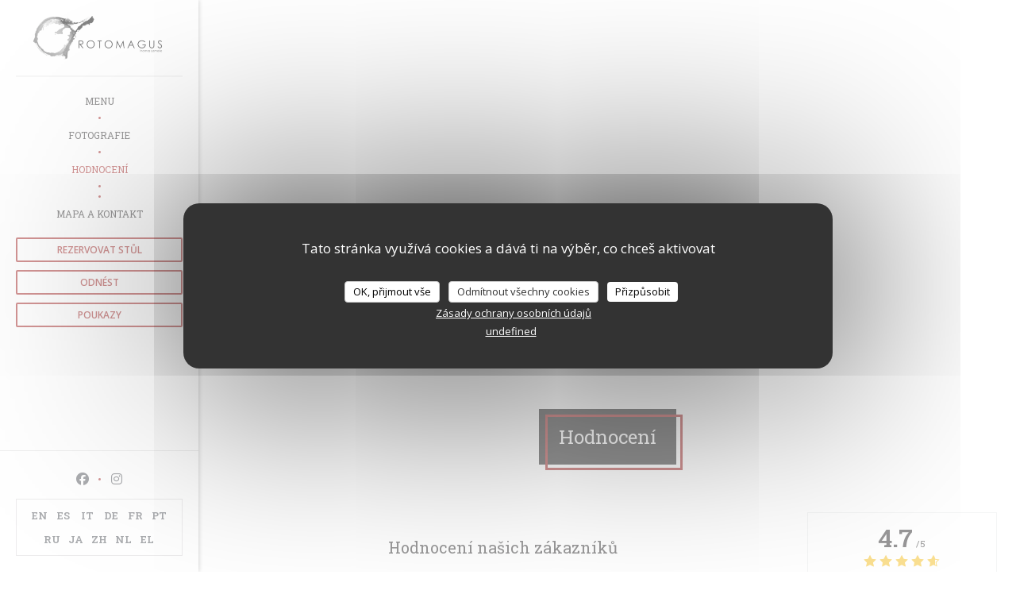

--- FILE ---
content_type: text/html; charset=utf-8
request_url: https://bookings.zenchef.com/results?sdk=1&withCloseButton=1&rid=348218&showCollapsed=1
body_size: 30800
content:
<!DOCTYPE html><html lang="fr"><head><meta charSet="utf-8"/><meta name="viewport" content="width=device-width"/><meta name="next-head-count" content="2"/><script type="text/javascript" src="https://d3f8478c3e24.edge.captcha-sdk.awswaf.com/d3f8478c3e24/jsapi.js"></script><link rel="shortcut icon" type="image/x-icon" href="/favicon.ico"/><script>document.addEventListener('touchstart', function() {});</script><script defer="">!function(f,b,e,v,n,t,s){if(f.fbq)return;n=f.fbq=function(){n.callMethod?
                n.callMethod.apply(n,arguments):n.queue.push(arguments)};if(!f._fbq)f._fbq=n;n.push=n;n.loaded=!0;n.version='2.0';
                n.queue=[];t=b.createElement(e);t.async=!0;
                t.src=v;s=b.getElementsByTagName(e)[0];
                s.parentNode.insertBefore(t,s)}(window, document,'script','https://connect.facebook.net/en_US/fbevents.js');
                fbq('init', '');
                fbq('track', 'PageView');</script><noscript><img height="1" width="1" style="display:none" src="https://www.facebook.com/tr?id=&amp;ev=PageView&amp;noscript=1"/></noscript><style>
            html,
            body {
              touch-action: auto;
            }
            body {
              font-family:
                DM Sans,
                Helvetica,
                sans-serif;
              margin: 0;
              font-size: 13px;
              background-color: transparent;
            .os-theme-zenchef {
                --os-size: 8px;
              }
            }

            @media (max-width: 500px) {
              body {
                background-color: transparent;
              }
            }

            @media only screen and (max-device-width: 500px) {
              body {
                
                
              }
            }

            @supports (-webkit-overflow-scrolling: touch) {
              body {
                font-size: 18px;
                /* CSS specific to iOS devices */
              }
            }

            * {
              box-sizing: border-box;
            }
            input,
            textarea {
              -webkit-appearance: none;
              font-family:
                DM Sans,
                Helvetica,
                sans-serif;
            }

            @media screen and (-ms-high-contrast: active), (-ms-high-contrast: none) {
              select::-ms-expand {
                display: none;
              }
              textarea {
                overflow: auto;
              }
              input::-ms-clear {
                width: 0;
                height: 0;
              }
              #made-by-zenchef {
                width: 100%;
                text-align: center;
              }
            }
            #main-modal-body {
              container-type: inline-size;
              transition:
                height 0.4s cubic-bezier(0.33, 1, 0.68, 1),
                background-color 0.2s ease-in;
              overflow-y: auto;
            }
            :focus-visible {
              outline: 1px solid var(--colors-border-neutral-on-brand-bold);
              outline-offset: 1px;
            }
          </style><style data-styled="" data-styled-version="5.3.1"></style><link data-next-font="" rel="preconnect" href="/" crossorigin="anonymous"/><link rel="preload" href="/_next/static/css/71fc5f0995bedecd.css" as="style"/><link rel="stylesheet" href="/_next/static/css/71fc5f0995bedecd.css" data-n-g=""/><link rel="preload" href="/_next/static/css/fa981ae8e3aa961a.css" as="style"/><link rel="stylesheet" href="/_next/static/css/fa981ae8e3aa961a.css" data-n-g=""/><noscript data-n-css=""></noscript><script defer="" nomodule="" src="/_next/static/chunks/polyfills-42372ed130431b0a.js"></script><script src="/_next/static/chunks/webpack-9aaffb638b706512.js" defer=""></script><script src="/_next/static/chunks/framework-ee832f5d8d5592a3.js" defer=""></script><script src="/_next/static/chunks/main-9bbd3f5e07f42754.js" defer=""></script><script src="/_next/static/chunks/09250af9-82cd40766b1639b5.js" defer=""></script><script src="/_next/static/chunks/3182-0bc570fe62191b92.js" defer=""></script><script src="/_next/static/chunks/pages/_app-763e8c7350c66106.js" defer=""></script><script src="/_next/static/chunks/2516-db39f07b9ec7ce70.js" defer=""></script><script src="/_next/static/chunks/8440-ae20de2a119ac850.js" defer=""></script><script src="/_next/static/chunks/2565-1ea928f4eb0043ed.js" defer=""></script><script src="/_next/static/chunks/8097-a870b04261badc6d.js" defer=""></script><script src="/_next/static/chunks/2712-dc834899b4a51723.js" defer=""></script><script src="/_next/static/chunks/pages/results-41be2def85fb766d.js" defer=""></script><script src="/_next/static/d851e162-87f8-4837-8415-591328b2e8f5/_buildManifest.js" defer=""></script><script src="/_next/static/d851e162-87f8-4837-8415-591328b2e8f5/_ssgManifest.js" defer=""></script><style data-styled="" data-styled-version="5.3.1"></style></head><body><div id="__next"></div><script id="__NEXT_DATA__" type="application/json">{"props":{"pageProps":{"namespacesRequired":["translation"]},"initialState":{"appStoreState":{"isDisabled":0,"shouldDisplayShopVoucher":true,"theme":{"breakpoints":[400,1200,1400],"paddings":[0,"5px","10px","15px","20px"],"space":[0,"5px","10px","15px","20px"],"maxWidths":["none",298,400,598,700],"borders":{"borderRight":{"grey":"1px solid #d5d6d7"},"red":"1px solid red","blue":"1px solid blue","transparent":"1px solid transparent","grey":["1px solid #d5d6d7","1px solid #56595f","1px solid #d5d6d7","1px solid #dbd9da"],"primary":"1px solid #a62b2b","dashedPrimary":"1px dashed #a62b2b"},"colors":{"primary":"#a62b2b","blue":{"default":"#4980CC","light":"#4366b0","veryLight":"rgba(73,128,204,0.1)","dark":"#265089","slightlyDark":"rgba(38,80,137,0.1)"},"green":{"default":"#58BE9f","veryLight":"rgba(88,190,159,0.1)"},"red":{"default":"#eb5160","veryLight":"rgba(235,81,96,0.1)"},"yellow":{"default":"#f7b60e","veryLight":"rgba(247,182,14,0.1)"},"orange":{"default":"#f59e64"},"grey":{"default":"#a5a6ad","cool":"#cdced1","light":"#dddddf","lighter":"#f3f3f3","veryLight":"#f7f7f7","dark":"#a5a6ad","separator":"#e9eaeb"},"white":{"default":"#ffffff","cool":"#F0F0F1","light":"#F6F7F7"},"black":{"default":"#282b38","cool":"#282b38","light":"#696B74","veryLight":"#646060"},"dayAvailabilities":{"full":"#abacaf","unavailable":"#abacaf","withMenu":"rgba(166,43,43,0.6)"},"label":{"grey":["#808387"],"black":["#2c3037"]},"primaryDark":"#7d2121","primaryDarker":"#551616"},"fontSizes":{"xxs":"0.77em","xs":"0.85em","s":"0.92em","sm":"0.93em","m":"1em","l":"1.23em","xl":"1.38em","xxl":"1.62em","xxxl":"1.85em"},"top":{"xxs":"0.77em","xs":"0.85em","s":"2.1em","m":"1em","l":"1.23em","xl":"1.38em","xxl":"1.62em","xxxl":"1.85em"},"radii":[0,8,12,16,30],"heights":[0,20,35,45,65,70],"minHeights":[0,20,35,45,65,70],"fontSize":[10,12,14,16],"fontWeights":{"0":400,"1":500,"2":700,"400":400,"500":500,"700":700},"borderWidths":[0,"1px"],"buttons":{"primary":{"backgroundColor":"#a62b2b","color":"white",":hover":{"backgroundColor":{"default":"#eb5160","veryLight":"rgba(235,81,96,0.1)"}}}},"shadows":["0 2px 4px 0 rgba(0, 0, 0, 0.05)","0 2px 4px 0 rgba(0, 0, 0, 0.1);","0 0 8px 0 rgba(255, 255, 255, 0.15)","0 2px 4px 0 rgba(166,43,43,0.5)","0 4px 8px 0 rgba(0, 0, 0, 0.1)","0 4px 16px 0 rgba(0, 0, 0, 0.2)","0 0 6px rgba(0, 0, 0, 0.1)","0 2px 4px rgba(166,43,43,0.3)","0 0 0 0.2rem rgba(166,43,43,0.3)"]},"pendingBookingId":null,"bookingUuid":null,"isShopWidget":false,"newPathname":null,"analytics":null,"formValidationError":{"eula_accepted":false,"consent_loosing_confirmation":false,"firstname":false,"lastname":false,"email":false,"phone_number":false,"country":false,"civility":false},"apiValidationError":{},"name":"ROTOMAGUS","sha256":"","widgetParameters":{"primaryColor":"a62b2b"},"isFullscreen":false,"isInUpdateFlow":false,"timestamp":null,"authToken":null,"mini":false,"hideLang":false,"initialized":false,"initializedSSR":true,"language":"fr","language_availabilities":["en","es","it","de","fr","pt","nl","sv","no","da"],"restaurantCountry":"fr","restaurantLanguage":"fr","query":{"sdk":"1","withCloseButton":"1","rid":"348218","showCollapsed":"1"},"restaurantId":"348218","groups":[],"publishers":[],"hasConnectedVouchers":false,"paymentMethods":null,"rooms":[{"id":2178,"name":"VACHE MOUTARDE","name_translations":{"fr":"VACHE MOUTARDE"}},{"id":2179,"name":"FAIENCE","name_translations":{"fr":"FAIENCE"}},{"id":2330,"name":"Salle Du Fond","name_translations":{"fr":"Salle Du Fond"}},{"id":34516,"name":"Terrasse","name_translations":{"fr":"Terrasse"}}],"wish":{"pax":2,"day":"2026-01-30","offers":[],"waiting_list":false,"room_id":null},"offers":[],"selectedHighlightedOffer":null,"previousWish":{},"suggestedRestaurantIds":[],"suggestedAppStores":{},"suggestedAppStoresInitialized":false,"sourceRestaurantId":null,"colorMode":"dark","today":"2026-01-30T18:30:33.804Z","nowLocal":"2026-01-30T18:30:33.804Z","hasStockTable":true,"hasRoomSelection":false,"isRoomMandatory":false,"restaurantSpecificCommentsByDay":{"2026-01-30":null},"isTestRestaurant":false,"nearSlots":[],"restaurantComment":{"fr":"Pour les réservations du 14 février au soir , merci de prendre contact directement au restaurant . 2 services serons proposés .\nLe premier de 19h à 21h15 et le deuxième à 21h30 ."},"error":"","mandatoryFields":{"firstname":"required","lastname":"required","email":"required","phone_number":"required","country":"required","comment":"displayed","private_comment":"hidden","prescriber_id":"hidden","customersheet.customer_company_id":"hidden","civility":"required","url":"hidden","customersheet.vip":"hidden","waiter_id":"hidden","slots_count":"hidden","voucher_code":"displayed","custom_field.numero-de-bon-cadeau":"displayed"},"customFields":[{"id":1331,"restaurant_id":348218,"title":"Numéro de bon cadeau","step":3,"type":"auto","enabled":true,"created_at":"2021-11-18T14:42:47.000000Z","updated_at":"2021-11-18T14:42:47.000000Z","slug":"numero-de-bon-cadeau","options":[],"displayType":"text","required":false}],"customFieldsPrivatisation":[],"reservationAutoConf":null,"phone":"0235072657","printedPhone":null,"isLoading":false,"tagManager":null,"facebookPixel":"","type":null,"acl":["voucher","pos_connection","credit_card_deposit","experience","virtual_menu","event","newsletter","zensite","tags_custom","partner_meta","resa","review","settings","reconf_request","custom_print","manager_code","prescribers","attach_files","google_search","customer_social_networks","zenradar","advanced_dashboard","waitlist","notification_browser","notification_sms","notification_sns","companies","custom_booking_list","click_n_collect","custom_notif","stock_table","transaction","users_management","suggested_restaurants","link_offer_rooms","reviews_redirection","pay_at_table","calendar","area_selection","display_reservation_end_time","billing","enduser_booking_modification","owner_finance","owner_voucher","private_experiences","highlighted_experiences","ai","experience_duration","squeeze","marketing_campaigns","segments"],"products":[],"selectedProducts":[],"createdCustomerSheet":{"id":null,"optins":null,"relatedBookingId":null},"currency":"EUR","quotation":{},"order":{"id":null,"number":null,"amount":null,"currency":null,"customersheet":null,"shop_order_products":[],"clientSecret":null},"stripePublishableKey":"pk_live_8BFQO1nTxxW8FmPh91Q203QL","adyenEnv":"live","adyenPublicKey":"live_4RX3CJKXCJAF5OQ2YTFY7G74CIXUERQB","closedBookingsBefore":null,"closedBookingsAfter":null,"dailyAvailabilities":{"2026-01-30":{"date":"2026-01-30","shifts":[{"name_translations":{"fr":"Déjeuner"},"name":"Déjeuner","comment":null,"open":"12:00","close":"13:30","bookable_from":null,"bookable_to":"2026-01-30 11:30:00","color":"h","total":60,"waitlist_total":0,"is_standard":true,"capacity":{"min":1,"max":6,"total_per_slot":40,"waitlist_min":0,"waitlist_max":0,"waitlist_total_per_slot":0,"show_turn_times":false,"buffer_slots_count":0,"turn_times":{"2_pax_slots":5,"4_pax_slots":7,"6_pax_slots":8,"8_pax_slots":10,"10_pax_slots":10,"12_pax_slots":10}},"blocked_tables":[],"bookable_rooms":[2178,2179,2330],"is_offer_required":false,"offer_required_from_pax":null,"charge_param":{"is_web_booking_askable":true,"min_guests":7,"charge_per_guests":25},"prepayment_param":null,"cancelation_param":{"enduser_cancelable_before":7200,"enduser_cancelable_reference":"booking"},"confirmation":{"is_auto":false,"is_auto_until":null},"marked_as_full":false,"id":5206,"shift_slots":[{"capacity":{"min":1,"max":6,"total_per_slot":40,"waitlist_min":0,"waitlist_max":0,"waitlist_total_per_slot":0,"show_turn_times":false,"buffer_slots_count":0,"turn_times":{"2_pax_slots":5,"4_pax_slots":7,"6_pax_slots":8,"8_pax_slots":10,"10_pax_slots":10,"12_pax_slots":10}},"name":"12:00","slot_name":"12:00","interval_in_minutes":720,"bookable_from":null,"bookable_to":"2026-01-30 11:30:00","closed":true,"occupation":{"scheduled":{"bookings":[{"nb_guests":3,"slots_count":null,"id":292208974,"wish":{"booking_room_id":null},"offers":[],"tables":[436539],"is_not_destockable":false},{"nb_guests":2,"slots_count":null,"id":298115915,"wish":{"booking_room_id":null},"offers":[],"tables":[182399],"is_not_destockable":false},{"nb_guests":2,"slots_count":null,"id":298231593,"wish":{"booking_room_id":null},"offers":[],"tables":[436535],"is_not_destockable":false}],"available":33},"seated":{"bookings":[{"nb_guests":3,"slots_count":null,"id":292208974,"wish":{"booking_room_id":null},"offers":[],"tables":[436539],"is_not_destockable":false},{"nb_guests":2,"slots_count":null,"id":298115915,"wish":{"booking_room_id":null},"offers":[],"tables":[182399],"is_not_destockable":false},{"nb_guests":2,"slots_count":null,"id":298231593,"wish":{"booking_room_id":null},"offers":[],"tables":[436535],"is_not_destockable":false}],"available":53},"waitlist":{"bookings":[],"available":0,"available_per_slot":0}},"marked_as_full":false,"possible_guests":[],"waitlist_possible_guests":[],"available_rooms":[]},{"capacity":{"min":1,"max":6,"total_per_slot":40,"waitlist_min":0,"waitlist_max":0,"waitlist_total_per_slot":0,"show_turn_times":false,"buffer_slots_count":0,"turn_times":{"2_pax_slots":5,"4_pax_slots":7,"6_pax_slots":8,"8_pax_slots":10,"10_pax_slots":10,"12_pax_slots":10}},"name":"12:15","slot_name":"12:15","interval_in_minutes":735,"bookable_from":null,"bookable_to":"2026-01-30 11:30:00","closed":true,"occupation":{"scheduled":{"bookings":[{"nb_guests":5,"slots_count":null,"id":296477365,"wish":{"booking_room_id":null},"offers":[],"tables":[182396],"is_not_destockable":false},{"nb_guests":2,"slots_count":null,"id":297605229,"wish":{"booking_room_id":null},"offers":[],"tables":[436537],"is_not_destockable":false},{"nb_guests":3,"slots_count":null,"id":298280780,"wish":{"booking_room_id":null},"offers":[],"tables":[20653],"is_not_destockable":false}],"available":30},"seated":{"bookings":[{"nb_guests":3,"slots_count":null,"id":292208974,"wish":{"booking_room_id":null},"offers":[],"tables":[436539],"is_not_destockable":false},{"nb_guests":2,"slots_count":null,"id":298115915,"wish":{"booking_room_id":null},"offers":[],"tables":[182399],"is_not_destockable":false},{"nb_guests":2,"slots_count":null,"id":298231593,"wish":{"booking_room_id":null},"offers":[],"tables":[436535],"is_not_destockable":false},{"nb_guests":5,"slots_count":null,"id":296477365,"wish":{"booking_room_id":null},"offers":[],"tables":[182396],"is_not_destockable":false},{"nb_guests":2,"slots_count":null,"id":297605229,"wish":{"booking_room_id":null},"offers":[],"tables":[436537],"is_not_destockable":false},{"nb_guests":3,"slots_count":null,"id":298280780,"wish":{"booking_room_id":null},"offers":[],"tables":[20653],"is_not_destockable":false}],"available":43},"waitlist":{"bookings":[],"available":0,"available_per_slot":0}},"marked_as_full":false,"possible_guests":[],"waitlist_possible_guests":[],"available_rooms":[]},{"capacity":{"min":1,"max":6,"total_per_slot":40,"waitlist_min":0,"waitlist_max":0,"waitlist_total_per_slot":0,"show_turn_times":false,"buffer_slots_count":0,"turn_times":{"2_pax_slots":5,"4_pax_slots":7,"6_pax_slots":8,"8_pax_slots":10,"10_pax_slots":10,"12_pax_slots":10}},"name":"12:30","slot_name":"12:30","interval_in_minutes":750,"bookable_from":null,"bookable_to":"2026-01-30 11:30:00","closed":true,"occupation":{"scheduled":{"bookings":[{"nb_guests":2,"slots_count":null,"id":298289060,"wish":{"booking_room_id":null},"offers":[],"tables":[182393],"is_not_destockable":false},{"nb_guests":2,"slots_count":null,"id":298291837,"wish":{"booking_room_id":null},"offers":[],"tables":[2098411],"is_not_destockable":false},{"nb_guests":3,"slots_count":null,"id":298292030,"wish":{"booking_room_id":null},"offers":[],"tables":[491231,491230],"is_not_destockable":false}],"available":33},"seated":{"bookings":[{"nb_guests":3,"slots_count":null,"id":292208974,"wish":{"booking_room_id":null},"offers":[],"tables":[436539],"is_not_destockable":false},{"nb_guests":2,"slots_count":null,"id":298115915,"wish":{"booking_room_id":null},"offers":[],"tables":[182399],"is_not_destockable":false},{"nb_guests":2,"slots_count":null,"id":298231593,"wish":{"booking_room_id":null},"offers":[],"tables":[436535],"is_not_destockable":false},{"nb_guests":5,"slots_count":null,"id":296477365,"wish":{"booking_room_id":null},"offers":[],"tables":[182396],"is_not_destockable":false},{"nb_guests":2,"slots_count":null,"id":297605229,"wish":{"booking_room_id":null},"offers":[],"tables":[436537],"is_not_destockable":false},{"nb_guests":3,"slots_count":null,"id":298280780,"wish":{"booking_room_id":null},"offers":[],"tables":[20653],"is_not_destockable":false},{"nb_guests":2,"slots_count":null,"id":298289060,"wish":{"booking_room_id":null},"offers":[],"tables":[182393],"is_not_destockable":false},{"nb_guests":2,"slots_count":null,"id":298291837,"wish":{"booking_room_id":null},"offers":[],"tables":[2098411],"is_not_destockable":false},{"nb_guests":3,"slots_count":null,"id":298292030,"wish":{"booking_room_id":null},"offers":[],"tables":[491231,491230],"is_not_destockable":false}],"available":36},"waitlist":{"bookings":[],"available":0,"available_per_slot":0}},"marked_as_full":false,"possible_guests":[],"waitlist_possible_guests":[],"available_rooms":[]},{"capacity":{"min":1,"max":6,"total_per_slot":40,"waitlist_min":0,"waitlist_max":0,"waitlist_total_per_slot":0,"show_turn_times":false,"buffer_slots_count":0,"turn_times":{"2_pax_slots":5,"4_pax_slots":7,"6_pax_slots":8,"8_pax_slots":10,"10_pax_slots":10,"12_pax_slots":10}},"name":"12:45","slot_name":"12:45","interval_in_minutes":765,"bookable_from":null,"bookable_to":"2026-01-30 11:30:00","closed":true,"occupation":{"scheduled":{"bookings":[{"nb_guests":2,"slots_count":null,"id":297716293,"wish":{"booking_room_id":null},"offers":[],"tables":[18843],"is_not_destockable":false},{"nb_guests":2,"slots_count":null,"id":297990671,"wish":{"booking_room_id":null},"offers":[],"tables":[18845],"is_not_destockable":false},{"nb_guests":1,"slots_count":null,"id":298297465,"wish":{"booking_room_id":null},"offers":[],"tables":[2098414],"is_not_destockable":false}],"available":35},"seated":{"bookings":[{"nb_guests":3,"slots_count":null,"id":292208974,"wish":{"booking_room_id":null},"offers":[],"tables":[436539],"is_not_destockable":false},{"nb_guests":2,"slots_count":null,"id":298115915,"wish":{"booking_room_id":null},"offers":[],"tables":[182399],"is_not_destockable":false},{"nb_guests":2,"slots_count":null,"id":298231593,"wish":{"booking_room_id":null},"offers":[],"tables":[436535],"is_not_destockable":false},{"nb_guests":5,"slots_count":null,"id":296477365,"wish":{"booking_room_id":null},"offers":[],"tables":[182396],"is_not_destockable":false},{"nb_guests":2,"slots_count":null,"id":297605229,"wish":{"booking_room_id":null},"offers":[],"tables":[436537],"is_not_destockable":false},{"nb_guests":3,"slots_count":null,"id":298280780,"wish":{"booking_room_id":null},"offers":[],"tables":[20653],"is_not_destockable":false},{"nb_guests":2,"slots_count":null,"id":298289060,"wish":{"booking_room_id":null},"offers":[],"tables":[182393],"is_not_destockable":false},{"nb_guests":2,"slots_count":null,"id":298291837,"wish":{"booking_room_id":null},"offers":[],"tables":[2098411],"is_not_destockable":false},{"nb_guests":3,"slots_count":null,"id":298292030,"wish":{"booking_room_id":null},"offers":[],"tables":[491231,491230],"is_not_destockable":false},{"nb_guests":2,"slots_count":null,"id":297716293,"wish":{"booking_room_id":null},"offers":[],"tables":[18843],"is_not_destockable":false},{"nb_guests":2,"slots_count":null,"id":297990671,"wish":{"booking_room_id":null},"offers":[],"tables":[18845],"is_not_destockable":false},{"nb_guests":1,"slots_count":null,"id":298297465,"wish":{"booking_room_id":null},"offers":[],"tables":[2098414],"is_not_destockable":false}],"available":31},"waitlist":{"bookings":[],"available":0,"available_per_slot":0}},"marked_as_full":false,"possible_guests":[],"waitlist_possible_guests":[],"available_rooms":[]},{"capacity":{"min":1,"max":6,"total_per_slot":40,"waitlist_min":0,"waitlist_max":0,"waitlist_total_per_slot":0,"show_turn_times":false,"buffer_slots_count":0,"turn_times":{"2_pax_slots":5,"4_pax_slots":7,"6_pax_slots":8,"8_pax_slots":10,"10_pax_slots":10,"12_pax_slots":10}},"name":"13:00","slot_name":"13:00","interval_in_minutes":780,"bookable_from":null,"bookable_to":"2026-01-30 11:30:00","closed":true,"occupation":{"scheduled":{"bookings":[{"nb_guests":2,"slots_count":null,"id":298222517,"wish":{"booking_room_id":null},"offers":[],"tables":[491229],"is_not_destockable":false},{"nb_guests":2,"slots_count":null,"id":298240808,"wish":{"booking_room_id":null},"offers":[],"tables":[18844],"is_not_destockable":false}],"available":36},"seated":{"bookings":[{"nb_guests":3,"slots_count":null,"id":292208974,"wish":{"booking_room_id":null},"offers":[],"tables":[436539],"is_not_destockable":false},{"nb_guests":2,"slots_count":null,"id":298115915,"wish":{"booking_room_id":null},"offers":[],"tables":[182399],"is_not_destockable":false},{"nb_guests":2,"slots_count":null,"id":298231593,"wish":{"booking_room_id":null},"offers":[],"tables":[436535],"is_not_destockable":false},{"nb_guests":5,"slots_count":null,"id":296477365,"wish":{"booking_room_id":null},"offers":[],"tables":[182396],"is_not_destockable":false},{"nb_guests":2,"slots_count":null,"id":297605229,"wish":{"booking_room_id":null},"offers":[],"tables":[436537],"is_not_destockable":false},{"nb_guests":3,"slots_count":null,"id":298280780,"wish":{"booking_room_id":null},"offers":[],"tables":[20653],"is_not_destockable":false},{"nb_guests":2,"slots_count":null,"id":298289060,"wish":{"booking_room_id":null},"offers":[],"tables":[182393],"is_not_destockable":false},{"nb_guests":2,"slots_count":null,"id":298291837,"wish":{"booking_room_id":null},"offers":[],"tables":[2098411],"is_not_destockable":false},{"nb_guests":3,"slots_count":null,"id":298292030,"wish":{"booking_room_id":null},"offers":[],"tables":[491231,491230],"is_not_destockable":false},{"nb_guests":2,"slots_count":null,"id":297716293,"wish":{"booking_room_id":null},"offers":[],"tables":[18843],"is_not_destockable":false},{"nb_guests":2,"slots_count":null,"id":297990671,"wish":{"booking_room_id":null},"offers":[],"tables":[18845],"is_not_destockable":false},{"nb_guests":1,"slots_count":null,"id":298297465,"wish":{"booking_room_id":null},"offers":[],"tables":[2098414],"is_not_destockable":false},{"nb_guests":2,"slots_count":null,"id":298222517,"wish":{"booking_room_id":null},"offers":[],"tables":[491229],"is_not_destockable":false},{"nb_guests":2,"slots_count":null,"id":298240808,"wish":{"booking_room_id":null},"offers":[],"tables":[18844],"is_not_destockable":false}],"available":27},"waitlist":{"bookings":[],"available":0,"available_per_slot":0}},"marked_as_full":false,"possible_guests":[],"waitlist_possible_guests":[],"available_rooms":[]},{"capacity":{"min":1,"max":6,"total_per_slot":40,"waitlist_min":0,"waitlist_max":0,"waitlist_total_per_slot":0,"show_turn_times":false,"buffer_slots_count":0,"turn_times":{"2_pax_slots":5,"4_pax_slots":7,"6_pax_slots":8,"8_pax_slots":10,"10_pax_slots":10,"12_pax_slots":10}},"name":"13:15","slot_name":"13:15","interval_in_minutes":795,"bookable_from":null,"bookable_to":"2026-01-30 11:30:00","closed":true,"occupation":{"scheduled":{"bookings":[],"available":40},"seated":{"bookings":[{"nb_guests":3,"slots_count":null,"id":292208974,"wish":{"booking_room_id":null},"offers":[],"tables":[436539],"is_not_destockable":false},{"nb_guests":5,"slots_count":null,"id":296477365,"wish":{"booking_room_id":null},"offers":[],"tables":[182396],"is_not_destockable":false},{"nb_guests":2,"slots_count":null,"id":297605229,"wish":{"booking_room_id":null},"offers":[],"tables":[436537],"is_not_destockable":false},{"nb_guests":3,"slots_count":null,"id":298280780,"wish":{"booking_room_id":null},"offers":[],"tables":[20653],"is_not_destockable":false},{"nb_guests":2,"slots_count":null,"id":298289060,"wish":{"booking_room_id":null},"offers":[],"tables":[182393],"is_not_destockable":false},{"nb_guests":2,"slots_count":null,"id":298291837,"wish":{"booking_room_id":null},"offers":[],"tables":[2098411],"is_not_destockable":false},{"nb_guests":3,"slots_count":null,"id":298292030,"wish":{"booking_room_id":null},"offers":[],"tables":[491231,491230],"is_not_destockable":false},{"nb_guests":2,"slots_count":null,"id":297716293,"wish":{"booking_room_id":null},"offers":[],"tables":[18843],"is_not_destockable":false},{"nb_guests":2,"slots_count":null,"id":297990671,"wish":{"booking_room_id":null},"offers":[],"tables":[18845],"is_not_destockable":false},{"nb_guests":1,"slots_count":null,"id":298297465,"wish":{"booking_room_id":null},"offers":[],"tables":[2098414],"is_not_destockable":false},{"nb_guests":2,"slots_count":null,"id":298222517,"wish":{"booking_room_id":null},"offers":[],"tables":[491229],"is_not_destockable":false},{"nb_guests":2,"slots_count":null,"id":298240808,"wish":{"booking_room_id":null},"offers":[],"tables":[18844],"is_not_destockable":false}],"available":31},"waitlist":{"bookings":[],"available":0,"available_per_slot":0}},"marked_as_full":false,"possible_guests":[],"waitlist_possible_guests":[],"available_rooms":[]},{"capacity":{"min":1,"max":6,"total_per_slot":40,"waitlist_min":0,"waitlist_max":0,"waitlist_total_per_slot":0,"show_turn_times":false,"buffer_slots_count":0,"turn_times":{"2_pax_slots":5,"4_pax_slots":7,"6_pax_slots":8,"8_pax_slots":10,"10_pax_slots":10,"12_pax_slots":10}},"name":"13:30","slot_name":"13:30","interval_in_minutes":810,"bookable_from":null,"bookable_to":"2026-01-30 11:30:00","closed":true,"occupation":{"scheduled":{"bookings":[],"available":40},"seated":{"bookings":[{"nb_guests":3,"slots_count":null,"id":292208974,"wish":{"booking_room_id":null},"offers":[],"tables":[436539],"is_not_destockable":false},{"nb_guests":5,"slots_count":null,"id":296477365,"wish":{"booking_room_id":null},"offers":[],"tables":[182396],"is_not_destockable":false},{"nb_guests":3,"slots_count":null,"id":298280780,"wish":{"booking_room_id":null},"offers":[],"tables":[20653],"is_not_destockable":false},{"nb_guests":2,"slots_count":null,"id":298289060,"wish":{"booking_room_id":null},"offers":[],"tables":[182393],"is_not_destockable":false},{"nb_guests":2,"slots_count":null,"id":298291837,"wish":{"booking_room_id":null},"offers":[],"tables":[2098411],"is_not_destockable":false},{"nb_guests":3,"slots_count":null,"id":298292030,"wish":{"booking_room_id":null},"offers":[],"tables":[491231,491230],"is_not_destockable":false},{"nb_guests":2,"slots_count":null,"id":297716293,"wish":{"booking_room_id":null},"offers":[],"tables":[18843],"is_not_destockable":false},{"nb_guests":2,"slots_count":null,"id":297990671,"wish":{"booking_room_id":null},"offers":[],"tables":[18845],"is_not_destockable":false},{"nb_guests":1,"slots_count":null,"id":298297465,"wish":{"booking_room_id":null},"offers":[],"tables":[2098414],"is_not_destockable":false},{"nb_guests":2,"slots_count":null,"id":298222517,"wish":{"booking_room_id":null},"offers":[],"tables":[491229],"is_not_destockable":false},{"nb_guests":2,"slots_count":null,"id":298240808,"wish":{"booking_room_id":null},"offers":[],"tables":[18844],"is_not_destockable":false}],"available":33},"waitlist":{"bookings":[],"available":0,"available_per_slot":0}},"marked_as_full":false,"possible_guests":[],"waitlist_possible_guests":[],"available_rooms":[]}],"closed":true},{"name_translations":{"fr":"DOUBLE SERVICE SOIR"},"name":"DOUBLE SERVICE SOIR","comment":{"fr":"Nous ne réservons pas les tables en terrasse.\nNous vous proposons 2 services pour le dîner : 1er service de 19h à 19h30- 2ème service à partir de 21h15.Réservations valables pour 2 h maximum . Votre table est ainsi réservée jusqu'à 15min maximum après l'he"},"open":"19:00","close":"21:30","bookable_from":null,"bookable_to":"2026-01-30 18:30:00","color":"d","total":60,"waitlist_total":0,"is_standard":true,"capacity":{"min":1,"max":6,"total_per_slot":10,"waitlist_min":0,"waitlist_max":0,"waitlist_total_per_slot":0,"show_turn_times":false,"buffer_slots_count":0,"turn_times":{"2_pax_slots":6,"4_pax_slots":8,"6_pax_slots":8,"8_pax_slots":12,"10_pax_slots":12,"12_pax_slots":12}},"blocked_tables":[],"bookable_rooms":[2178,2179,2330],"is_offer_required":false,"offer_required_from_pax":null,"charge_param":{"is_web_booking_askable":true,"min_guests":7,"charge_per_guests":25},"prepayment_param":null,"cancelation_param":{"enduser_cancelable_before":7200,"enduser_cancelable_reference":"shift"},"confirmation":{"is_auto":true,"is_auto_until":null},"marked_as_full":true,"id":116873,"shift_slots":[{"capacity":{"min":1,"max":10,"total_per_slot":30,"waitlist_min":0,"waitlist_max":0,"waitlist_total_per_slot":0,"show_turn_times":false,"buffer_slots_count":0,"turn_times":{"2_pax_slots":6,"4_pax_slots":8,"6_pax_slots":8,"8_pax_slots":8,"10_pax_slots":9,"12_pax_slots":10}},"name":"19:00","slot_name":"19:00","interval_in_minutes":1140,"bookable_from":null,"bookable_to":"2026-01-30 18:30:00","closed":false,"occupation":{"scheduled":{"bookings":[{"nb_guests":6,"slots_count":null,"id":296481027,"wish":{"booking_room_id":null},"offers":[],"tables":[182402],"is_not_destockable":false}],"available":24},"seated":{"bookings":[{"nb_guests":6,"slots_count":null,"id":296481027,"wish":{"booking_room_id":null},"offers":[],"tables":[182402],"is_not_destockable":false}],"available":54},"waitlist":{"bookings":[],"available":0,"available_per_slot":0}},"marked_as_full":false,"possible_guests":[],"waitlist_possible_guests":[],"available_rooms":[]},{"capacity":{"min":1,"max":10,"total_per_slot":30,"waitlist_min":0,"waitlist_max":0,"waitlist_total_per_slot":0,"show_turn_times":false,"buffer_slots_count":0,"turn_times":{"2_pax_slots":6,"4_pax_slots":8,"6_pax_slots":8,"8_pax_slots":8,"10_pax_slots":9,"12_pax_slots":10}},"name":"19:15","slot_name":"19:15","interval_in_minutes":1155,"bookable_from":null,"bookable_to":"2026-01-30 18:30:00","closed":false,"occupation":{"scheduled":{"bookings":[{"nb_guests":3,"slots_count":null,"id":297591198,"wish":{"booking_room_id":null},"offers":[],"tables":[20653],"is_not_destockable":false}],"available":27},"seated":{"bookings":[{"nb_guests":6,"slots_count":null,"id":296481027,"wish":{"booking_room_id":null},"offers":[],"tables":[182402],"is_not_destockable":false},{"nb_guests":3,"slots_count":null,"id":297591198,"wish":{"booking_room_id":null},"offers":[],"tables":[20653],"is_not_destockable":false}],"available":51},"waitlist":{"bookings":[],"available":0,"available_per_slot":0}},"marked_as_full":false,"possible_guests":[],"waitlist_possible_guests":[],"available_rooms":[]},{"capacity":{"min":1,"max":10,"total_per_slot":20,"waitlist_min":0,"waitlist_max":0,"waitlist_total_per_slot":0,"show_turn_times":false,"buffer_slots_count":0,"turn_times":{"2_pax_slots":6,"4_pax_slots":8,"6_pax_slots":8,"8_pax_slots":8,"10_pax_slots":9,"12_pax_slots":10}},"name":"19:30","slot_name":"19:30","interval_in_minutes":1170,"bookable_from":null,"bookable_to":"2026-01-30 18:30:00","closed":false,"occupation":{"scheduled":{"bookings":[{"nb_guests":6,"slots_count":null,"id":291473892,"wish":{"booking_room_id":null},"offers":[],"tables":[182396],"is_not_destockable":false},{"nb_guests":2,"slots_count":null,"id":296451583,"wish":{"booking_room_id":null},"offers":[],"tables":[436537],"is_not_destockable":false},{"nb_guests":2,"slots_count":null,"id":296971949,"wish":{"booking_room_id":null},"offers":[],"tables":[18843],"is_not_destockable":false},{"nb_guests":2,"slots_count":null,"id":297521838,"wish":{"booking_room_id":null},"offers":[],"tables":[182399],"is_not_destockable":false},{"nb_guests":2,"slots_count":null,"id":297929604,"wish":{"booking_room_id":null},"offers":[],"tables":[491230],"is_not_destockable":false},{"nb_guests":4,"slots_count":null,"id":297982321,"wish":{"booking_room_id":null},"offers":[],"tables":[2098409,2098410],"is_not_destockable":false}],"available":2},"seated":{"bookings":[{"nb_guests":6,"slots_count":null,"id":296481027,"wish":{"booking_room_id":null},"offers":[],"tables":[182402],"is_not_destockable":false},{"nb_guests":3,"slots_count":null,"id":297591198,"wish":{"booking_room_id":null},"offers":[],"tables":[20653],"is_not_destockable":false},{"nb_guests":6,"slots_count":null,"id":291473892,"wish":{"booking_room_id":null},"offers":[],"tables":[182396],"is_not_destockable":false},{"nb_guests":2,"slots_count":null,"id":296451583,"wish":{"booking_room_id":null},"offers":[],"tables":[436537],"is_not_destockable":false},{"nb_guests":2,"slots_count":null,"id":296971949,"wish":{"booking_room_id":null},"offers":[],"tables":[18843],"is_not_destockable":false},{"nb_guests":2,"slots_count":null,"id":297521838,"wish":{"booking_room_id":null},"offers":[],"tables":[182399],"is_not_destockable":false},{"nb_guests":2,"slots_count":null,"id":297929604,"wish":{"booking_room_id":null},"offers":[],"tables":[491230],"is_not_destockable":false},{"nb_guests":4,"slots_count":null,"id":297982321,"wish":{"booking_room_id":null},"offers":[],"tables":[2098409,2098410],"is_not_destockable":false}],"available":33},"waitlist":{"bookings":[],"available":0,"available_per_slot":0}},"marked_as_full":false,"possible_guests":[],"waitlist_possible_guests":[],"available_rooms":[]},{"capacity":{"min":1,"max":6,"total_per_slot":10,"waitlist_min":0,"waitlist_max":0,"waitlist_total_per_slot":0,"show_turn_times":false,"buffer_slots_count":0,"turn_times":{"2_pax_slots":6,"4_pax_slots":8,"6_pax_slots":8,"8_pax_slots":12,"10_pax_slots":12,"12_pax_slots":12}},"name":"19:45","slot_name":"19:45","interval_in_minutes":1185,"bookable_from":null,"bookable_to":"2026-01-30 18:30:00","closed":false,"occupation":{"scheduled":{"bookings":[{"nb_guests":4,"slots_count":null,"id":295579245,"wish":{"booking_room_id":null},"offers":[],"tables":[2098412,2098413],"is_not_destockable":false}],"available":6},"seated":{"bookings":[{"nb_guests":6,"slots_count":null,"id":296481027,"wish":{"booking_room_id":null},"offers":[],"tables":[182402],"is_not_destockable":false},{"nb_guests":3,"slots_count":null,"id":297591198,"wish":{"booking_room_id":null},"offers":[],"tables":[20653],"is_not_destockable":false},{"nb_guests":6,"slots_count":null,"id":291473892,"wish":{"booking_room_id":null},"offers":[],"tables":[182396],"is_not_destockable":false},{"nb_guests":2,"slots_count":null,"id":296451583,"wish":{"booking_room_id":null},"offers":[],"tables":[436537],"is_not_destockable":false},{"nb_guests":2,"slots_count":null,"id":296971949,"wish":{"booking_room_id":null},"offers":[],"tables":[18843],"is_not_destockable":false},{"nb_guests":2,"slots_count":null,"id":297521838,"wish":{"booking_room_id":null},"offers":[],"tables":[182399],"is_not_destockable":false},{"nb_guests":2,"slots_count":null,"id":297929604,"wish":{"booking_room_id":null},"offers":[],"tables":[491230],"is_not_destockable":false},{"nb_guests":4,"slots_count":null,"id":297982321,"wish":{"booking_room_id":null},"offers":[],"tables":[2098409,2098410],"is_not_destockable":false},{"nb_guests":4,"slots_count":null,"id":295579245,"wish":{"booking_room_id":null},"offers":[],"tables":[2098412,2098413],"is_not_destockable":false}],"available":29},"waitlist":{"bookings":[],"available":0,"available_per_slot":0}},"marked_as_full":false,"possible_guests":[],"waitlist_possible_guests":[],"available_rooms":[]},{"capacity":{"min":1,"max":10,"total_per_slot":10,"waitlist_min":0,"waitlist_max":0,"waitlist_total_per_slot":0,"show_turn_times":false,"buffer_slots_count":0,"turn_times":{"2_pax_slots":6,"4_pax_slots":8,"6_pax_slots":8,"8_pax_slots":8,"10_pax_slots":9,"12_pax_slots":10}},"name":"20:00","slot_name":"20:00","interval_in_minutes":1200,"bookable_from":null,"bookable_to":"2026-01-30 18:30:00","closed":false,"occupation":{"scheduled":{"bookings":[{"nb_guests":6,"slots_count":null,"id":296791238,"wish":{"booking_room_id":null},"offers":[],"tables":[436539,491231],"is_not_destockable":false},{"nb_guests":2,"slots_count":null,"id":297590850,"wish":{"booking_room_id":null},"offers":[],"tables":[2070927],"is_not_destockable":false},{"nb_guests":2,"slots_count":null,"id":298306193,"wish":{"booking_room_id":null},"offers":[],"tables":[182393],"is_not_destockable":false}],"available":0},"seated":{"bookings":[{"nb_guests":6,"slots_count":null,"id":296481027,"wish":{"booking_room_id":null},"offers":[],"tables":[182402],"is_not_destockable":false},{"nb_guests":3,"slots_count":null,"id":297591198,"wish":{"booking_room_id":null},"offers":[],"tables":[20653],"is_not_destockable":false},{"nb_guests":6,"slots_count":null,"id":291473892,"wish":{"booking_room_id":null},"offers":[],"tables":[182396],"is_not_destockable":false},{"nb_guests":2,"slots_count":null,"id":296451583,"wish":{"booking_room_id":null},"offers":[],"tables":[436537],"is_not_destockable":false},{"nb_guests":2,"slots_count":null,"id":296971949,"wish":{"booking_room_id":null},"offers":[],"tables":[18843],"is_not_destockable":false},{"nb_guests":2,"slots_count":null,"id":297521838,"wish":{"booking_room_id":null},"offers":[],"tables":[182399],"is_not_destockable":false},{"nb_guests":2,"slots_count":null,"id":297929604,"wish":{"booking_room_id":null},"offers":[],"tables":[491230],"is_not_destockable":false},{"nb_guests":4,"slots_count":null,"id":297982321,"wish":{"booking_room_id":null},"offers":[],"tables":[2098409,2098410],"is_not_destockable":false},{"nb_guests":4,"slots_count":null,"id":295579245,"wish":{"booking_room_id":null},"offers":[],"tables":[2098412,2098413],"is_not_destockable":false},{"nb_guests":6,"slots_count":null,"id":296791238,"wish":{"booking_room_id":null},"offers":[],"tables":[436539,491231],"is_not_destockable":false},{"nb_guests":2,"slots_count":null,"id":297590850,"wish":{"booking_room_id":null},"offers":[],"tables":[2070927],"is_not_destockable":false},{"nb_guests":2,"slots_count":null,"id":298306193,"wish":{"booking_room_id":null},"offers":[],"tables":[182393],"is_not_destockable":false}],"available":19},"waitlist":{"bookings":[],"available":0,"available_per_slot":0}},"marked_as_full":false,"possible_guests":[],"waitlist_possible_guests":[],"available_rooms":[]},{"capacity":{"min":1,"max":10,"total_per_slot":10,"waitlist_min":0,"waitlist_max":0,"waitlist_total_per_slot":0,"show_turn_times":false,"buffer_slots_count":0,"turn_times":{"2_pax_slots":6,"4_pax_slots":8,"6_pax_slots":8,"8_pax_slots":8,"10_pax_slots":9,"12_pax_slots":10}},"name":"20:15","slot_name":"20:15","interval_in_minutes":1215,"bookable_from":null,"bookable_to":"2026-01-30 18:30:00","closed":false,"occupation":{"scheduled":{"bookings":[],"available":10},"seated":{"bookings":[{"nb_guests":6,"slots_count":null,"id":296481027,"wish":{"booking_room_id":null},"offers":[],"tables":[182402],"is_not_destockable":false},{"nb_guests":3,"slots_count":null,"id":297591198,"wish":{"booking_room_id":null},"offers":[],"tables":[20653],"is_not_destockable":false},{"nb_guests":6,"slots_count":null,"id":291473892,"wish":{"booking_room_id":null},"offers":[],"tables":[182396],"is_not_destockable":false},{"nb_guests":2,"slots_count":null,"id":296451583,"wish":{"booking_room_id":null},"offers":[],"tables":[436537],"is_not_destockable":false},{"nb_guests":2,"slots_count":null,"id":296971949,"wish":{"booking_room_id":null},"offers":[],"tables":[18843],"is_not_destockable":false},{"nb_guests":2,"slots_count":null,"id":297521838,"wish":{"booking_room_id":null},"offers":[],"tables":[182399],"is_not_destockable":false},{"nb_guests":2,"slots_count":null,"id":297929604,"wish":{"booking_room_id":null},"offers":[],"tables":[491230],"is_not_destockable":false},{"nb_guests":4,"slots_count":null,"id":297982321,"wish":{"booking_room_id":null},"offers":[],"tables":[2098409,2098410],"is_not_destockable":false},{"nb_guests":4,"slots_count":null,"id":295579245,"wish":{"booking_room_id":null},"offers":[],"tables":[2098412,2098413],"is_not_destockable":false},{"nb_guests":6,"slots_count":null,"id":296791238,"wish":{"booking_room_id":null},"offers":[],"tables":[436539,491231],"is_not_destockable":false},{"nb_guests":2,"slots_count":null,"id":297590850,"wish":{"booking_room_id":null},"offers":[],"tables":[2070927],"is_not_destockable":false},{"nb_guests":2,"slots_count":null,"id":298306193,"wish":{"booking_room_id":null},"offers":[],"tables":[182393],"is_not_destockable":false}],"available":19},"waitlist":{"bookings":[],"available":0,"available_per_slot":0}},"marked_as_full":false,"possible_guests":[],"waitlist_possible_guests":[],"available_rooms":[]},{"capacity":{"min":1,"max":10,"total_per_slot":10,"waitlist_min":0,"waitlist_max":0,"waitlist_total_per_slot":0,"show_turn_times":false,"buffer_slots_count":0,"turn_times":{"2_pax_slots":6,"4_pax_slots":8,"6_pax_slots":8,"8_pax_slots":8,"10_pax_slots":9,"12_pax_slots":10}},"name":"20:30","slot_name":"20:30","interval_in_minutes":1230,"bookable_from":null,"bookable_to":"2026-01-30 18:30:00","closed":false,"occupation":{"scheduled":{"bookings":[{"nb_guests":3,"slots_count":null,"id":296483506,"wish":{"booking_room_id":null},"offers":[],"tables":[436535,491229],"is_not_destockable":false}],"available":7},"seated":{"bookings":[{"nb_guests":6,"slots_count":null,"id":296481027,"wish":{"booking_room_id":null},"offers":[],"tables":[182402],"is_not_destockable":false},{"nb_guests":3,"slots_count":null,"id":297591198,"wish":{"booking_room_id":null},"offers":[],"tables":[20653],"is_not_destockable":false},{"nb_guests":6,"slots_count":null,"id":291473892,"wish":{"booking_room_id":null},"offers":[],"tables":[182396],"is_not_destockable":false},{"nb_guests":2,"slots_count":null,"id":296451583,"wish":{"booking_room_id":null},"offers":[],"tables":[436537],"is_not_destockable":false},{"nb_guests":2,"slots_count":null,"id":296971949,"wish":{"booking_room_id":null},"offers":[],"tables":[18843],"is_not_destockable":false},{"nb_guests":2,"slots_count":null,"id":297521838,"wish":{"booking_room_id":null},"offers":[],"tables":[182399],"is_not_destockable":false},{"nb_guests":2,"slots_count":null,"id":297929604,"wish":{"booking_room_id":null},"offers":[],"tables":[491230],"is_not_destockable":false},{"nb_guests":4,"slots_count":null,"id":297982321,"wish":{"booking_room_id":null},"offers":[],"tables":[2098409,2098410],"is_not_destockable":false},{"nb_guests":4,"slots_count":null,"id":295579245,"wish":{"booking_room_id":null},"offers":[],"tables":[2098412,2098413],"is_not_destockable":false},{"nb_guests":6,"slots_count":null,"id":296791238,"wish":{"booking_room_id":null},"offers":[],"tables":[436539,491231],"is_not_destockable":false},{"nb_guests":2,"slots_count":null,"id":297590850,"wish":{"booking_room_id":null},"offers":[],"tables":[2070927],"is_not_destockable":false},{"nb_guests":2,"slots_count":null,"id":298306193,"wish":{"booking_room_id":null},"offers":[],"tables":[182393],"is_not_destockable":false},{"nb_guests":3,"slots_count":null,"id":296483506,"wish":{"booking_room_id":null},"offers":[],"tables":[436535,491229],"is_not_destockable":false}],"available":16},"waitlist":{"bookings":[],"available":0,"available_per_slot":0}},"marked_as_full":false,"possible_guests":[],"waitlist_possible_guests":[],"available_rooms":[]},{"capacity":{"min":1,"max":6,"total_per_slot":10,"waitlist_min":0,"waitlist_max":0,"waitlist_total_per_slot":0,"show_turn_times":false,"buffer_slots_count":0,"turn_times":{"2_pax_slots":6,"4_pax_slots":8,"6_pax_slots":8,"8_pax_slots":12,"10_pax_slots":12,"12_pax_slots":12}},"name":"20:45","slot_name":"20:45","interval_in_minutes":1245,"bookable_from":null,"bookable_to":"2026-01-30 18:30:00","closed":false,"occupation":{"scheduled":{"bookings":[],"available":10},"seated":{"bookings":[{"nb_guests":6,"slots_count":null,"id":296481027,"wish":{"booking_room_id":null},"offers":[],"tables":[182402],"is_not_destockable":false},{"nb_guests":3,"slots_count":null,"id":297591198,"wish":{"booking_room_id":null},"offers":[],"tables":[20653],"is_not_destockable":false},{"nb_guests":6,"slots_count":null,"id":291473892,"wish":{"booking_room_id":null},"offers":[],"tables":[182396],"is_not_destockable":false},{"nb_guests":2,"slots_count":null,"id":296451583,"wish":{"booking_room_id":null},"offers":[],"tables":[436537],"is_not_destockable":false},{"nb_guests":2,"slots_count":null,"id":296971949,"wish":{"booking_room_id":null},"offers":[],"tables":[18843],"is_not_destockable":false},{"nb_guests":2,"slots_count":null,"id":297521838,"wish":{"booking_room_id":null},"offers":[],"tables":[182399],"is_not_destockable":false},{"nb_guests":2,"slots_count":null,"id":297929604,"wish":{"booking_room_id":null},"offers":[],"tables":[491230],"is_not_destockable":false},{"nb_guests":4,"slots_count":null,"id":297982321,"wish":{"booking_room_id":null},"offers":[],"tables":[2098409,2098410],"is_not_destockable":false},{"nb_guests":4,"slots_count":null,"id":295579245,"wish":{"booking_room_id":null},"offers":[],"tables":[2098412,2098413],"is_not_destockable":false},{"nb_guests":6,"slots_count":null,"id":296791238,"wish":{"booking_room_id":null},"offers":[],"tables":[436539,491231],"is_not_destockable":false},{"nb_guests":2,"slots_count":null,"id":297590850,"wish":{"booking_room_id":null},"offers":[],"tables":[2070927],"is_not_destockable":false},{"nb_guests":2,"slots_count":null,"id":298306193,"wish":{"booking_room_id":null},"offers":[],"tables":[182393],"is_not_destockable":false},{"nb_guests":3,"slots_count":null,"id":296483506,"wish":{"booking_room_id":null},"offers":[],"tables":[436535,491229],"is_not_destockable":false}],"available":16},"waitlist":{"bookings":[],"available":0,"available_per_slot":0}},"marked_as_full":false,"possible_guests":[],"waitlist_possible_guests":[],"available_rooms":[]},{"capacity":{"min":1,"max":10,"total_per_slot":30,"waitlist_min":0,"waitlist_max":0,"waitlist_total_per_slot":0,"show_turn_times":false,"buffer_slots_count":0,"turn_times":{"2_pax_slots":6,"4_pax_slots":8,"6_pax_slots":8,"8_pax_slots":8,"10_pax_slots":9,"12_pax_slots":10}},"name":"21:00","slot_name":"21:00","interval_in_minutes":1260,"bookable_from":null,"bookable_to":"2026-01-30 18:30:00","closed":false,"occupation":{"scheduled":{"bookings":[{"nb_guests":2,"slots_count":null,"id":295069239,"wish":{"booking_room_id":null},"offers":[],"tables":[2098414],"is_not_destockable":false}],"available":28},"seated":{"bookings":[{"nb_guests":3,"slots_count":null,"id":297591198,"wish":{"booking_room_id":null},"offers":[],"tables":[20653],"is_not_destockable":false},{"nb_guests":6,"slots_count":null,"id":291473892,"wish":{"booking_room_id":null},"offers":[],"tables":[182396],"is_not_destockable":false},{"nb_guests":4,"slots_count":null,"id":297982321,"wish":{"booking_room_id":null},"offers":[],"tables":[2098409,2098410],"is_not_destockable":false},{"nb_guests":4,"slots_count":null,"id":295579245,"wish":{"booking_room_id":null},"offers":[],"tables":[2098412,2098413],"is_not_destockable":false},{"nb_guests":6,"slots_count":null,"id":296791238,"wish":{"booking_room_id":null},"offers":[],"tables":[436539,491231],"is_not_destockable":false},{"nb_guests":2,"slots_count":null,"id":297590850,"wish":{"booking_room_id":null},"offers":[],"tables":[2070927],"is_not_destockable":false},{"nb_guests":2,"slots_count":null,"id":298306193,"wish":{"booking_room_id":null},"offers":[],"tables":[182393],"is_not_destockable":false},{"nb_guests":3,"slots_count":null,"id":296483506,"wish":{"booking_room_id":null},"offers":[],"tables":[436535,491229],"is_not_destockable":false},{"nb_guests":2,"slots_count":null,"id":295069239,"wish":{"booking_room_id":null},"offers":[],"tables":[2098414],"is_not_destockable":false}],"available":28},"waitlist":{"bookings":[],"available":0,"available_per_slot":0}},"marked_as_full":false,"possible_guests":[],"waitlist_possible_guests":[],"available_rooms":[]},{"capacity":{"min":1,"max":10,"total_per_slot":30,"waitlist_min":0,"waitlist_max":0,"waitlist_total_per_slot":0,"show_turn_times":false,"buffer_slots_count":0,"turn_times":{"2_pax_slots":6,"4_pax_slots":8,"6_pax_slots":8,"8_pax_slots":8,"10_pax_slots":9,"12_pax_slots":10}},"name":"21:15","slot_name":"21:15","interval_in_minutes":1275,"bookable_from":null,"bookable_to":"2026-01-30 18:30:00","closed":false,"occupation":{"scheduled":{"bookings":[{"nb_guests":5,"slots_count":null,"id":295320264,"wish":{"booking_room_id":null},"offers":[],"tables":[18845,2059749],"is_not_destockable":false}],"available":25},"seated":{"bookings":[{"nb_guests":6,"slots_count":null,"id":291473892,"wish":{"booking_room_id":null},"offers":[],"tables":[182396],"is_not_destockable":false},{"nb_guests":4,"slots_count":null,"id":297982321,"wish":{"booking_room_id":null},"offers":[],"tables":[2098409,2098410],"is_not_destockable":false},{"nb_guests":4,"slots_count":null,"id":295579245,"wish":{"booking_room_id":null},"offers":[],"tables":[2098412,2098413],"is_not_destockable":false},{"nb_guests":6,"slots_count":null,"id":296791238,"wish":{"booking_room_id":null},"offers":[],"tables":[436539,491231],"is_not_destockable":false},{"nb_guests":2,"slots_count":null,"id":297590850,"wish":{"booking_room_id":null},"offers":[],"tables":[2070927],"is_not_destockable":false},{"nb_guests":2,"slots_count":null,"id":298306193,"wish":{"booking_room_id":null},"offers":[],"tables":[182393],"is_not_destockable":false},{"nb_guests":3,"slots_count":null,"id":296483506,"wish":{"booking_room_id":null},"offers":[],"tables":[436535,491229],"is_not_destockable":false},{"nb_guests":2,"slots_count":null,"id":295069239,"wish":{"booking_room_id":null},"offers":[],"tables":[2098414],"is_not_destockable":false},{"nb_guests":5,"slots_count":null,"id":295320264,"wish":{"booking_room_id":null},"offers":[],"tables":[18845,2059749],"is_not_destockable":false}],"available":26},"waitlist":{"bookings":[],"available":0,"available_per_slot":0}},"marked_as_full":false,"possible_guests":[],"waitlist_possible_guests":[],"available_rooms":[]},{"capacity":{"min":1,"max":10,"total_per_slot":20,"waitlist_min":0,"waitlist_max":0,"waitlist_total_per_slot":0,"show_turn_times":false,"buffer_slots_count":0,"turn_times":{"2_pax_slots":6,"4_pax_slots":8,"6_pax_slots":8,"8_pax_slots":8,"10_pax_slots":9,"12_pax_slots":10}},"name":"21:30","slot_name":"21:30","interval_in_minutes":1290,"bookable_from":null,"bookable_to":"2026-01-30 18:30:00","closed":false,"occupation":{"scheduled":{"bookings":[],"available":20},"seated":{"bookings":[{"nb_guests":4,"slots_count":null,"id":295579245,"wish":{"booking_room_id":null},"offers":[],"tables":[2098412,2098413],"is_not_destockable":false},{"nb_guests":6,"slots_count":null,"id":296791238,"wish":{"booking_room_id":null},"offers":[],"tables":[436539,491231],"is_not_destockable":false},{"nb_guests":3,"slots_count":null,"id":296483506,"wish":{"booking_room_id":null},"offers":[],"tables":[436535,491229],"is_not_destockable":false},{"nb_guests":2,"slots_count":null,"id":295069239,"wish":{"booking_room_id":null},"offers":[],"tables":[2098414],"is_not_destockable":false},{"nb_guests":5,"slots_count":null,"id":295320264,"wish":{"booking_room_id":null},"offers":[],"tables":[18845,2059749],"is_not_destockable":false}],"available":40},"waitlist":{"bookings":[],"available":0,"available_per_slot":0}},"marked_as_full":false,"possible_guests":[],"waitlist_possible_guests":[],"available_rooms":[]}],"closed":false}]}},"months":[],"custom_field":{},"optins":[{"type":"review_mail","value":true},{"type":"review_sms","value":true},{"type":"market_mail","value":false},{"type":"market_sms","value":false}],"formData":{"firstname":"","lastname":"","civility":"","phone":"","printedPhone":"","phone_number":"","tmp_phone":"","tmp_phone_valid":"","email":"","country":"","comment":"","custom_field":{},"save_info":false,"moment":"","type_client":"","type_event":"","budget":"","zip":"","event_type":"","eula_accepted":false,"consent_loosing_confirmation":false,"optins":[{"type":"review_mail","value":true},{"type":"review_sms","value":true},{"type":"market_mail","value":false},{"type":"market_sms","value":false}]},"selectedCalendarLink":null,"restaurantTimezone":"Europe/Paris","ebType":"","hasAdyenForPrepayment":false,"hasAdyenForImprint":false,"roomsById":{"2178":{"id":2178,"name":"VACHE MOUTARDE","name_translations":{"fr":"VACHE MOUTARDE"}},"2179":{"id":2179,"name":"FAIENCE","name_translations":{"fr":"FAIENCE"}},"2330":{"id":2330,"name":"Salle Du Fond","name_translations":{"fr":"Salle Du Fond"}},"34516":{"id":34516,"name":"Terrasse","name_translations":{"fr":"Terrasse"}}},"imprint_param":{"id":541,"restaurant_id":348218,"restaurant_payment_provider_id":6706,"charge_per_guests":25,"created_at":"2023-04-13T12:58:04.000000Z","updated_at":"2023-04-13T12:58:04.000000Z"},"offerSelectionHasBeenCleared":false,"voucherCodes":{"bookingVoucherCodes":[],"validatedVoucherCodes":[]},"restaurantPrivateId":"348218","websiteUrl":"","city":"ROUEN","address":"7 PLACE BARTHELEMY","zip":"76000","shift_limit":{"min":1,"max":6},"is_white_label":0,"prepayment_param":{"id":541,"restaurant_id":348218,"restaurant_payment_provider_id":6706,"refund_strategy":"no_refund","created_at":"2023-04-13T12:58:04.000000Z","updated_at":"2023-04-13T12:58:04.000000Z"},"notificationSubscriptions":[{"name":"enduser_booking_create","sms":false,"phone":null,"sns":null,"broadcast":null,"feed":null,"mail":true,"eco":false},{"name":"enduser_booking_confirm","sms":true,"phone":null,"sns":null,"broadcast":null,"feed":null,"mail":true,"eco":true}],"voucherParam":{"id":756,"restaurant_id":348218,"restaurant_payment_provider_id":6706,"version":"v1","tablebooker_shop_id":null,"created_at":"2024-09-12T13:21:34.000000Z","updated_at":"2024-09-12T13:21:34.000000Z"}},"sdkStoreState":{"isSdk":true,"showCollapsed":true,"isCollapsed":true,"iframePosition":"right","sdkEntrypoint":"restaurant"}},"initialLanguage":"fr","initialI18nStore":{"fr":{"translation":{"13":{"commands":{"comment_label":"Commentaires, allergies et habitudes alimentaires / Adresse complète de livraison, le code et l'étage"}},"225282":{"commands":{"comment_label":"Adresse (si livraison), commentaires, allergies et habitudes alimentaires"}},"268332":{"commands":{"comment_label":"\u003cb\u003eCHOIX DES OPTIONS DU (OU DES) MENU(S)\u003c/b\u003e\n\u003cbr\u003ePour chaque menu, merci de préciser ici votre choix d'\u003cb\u003eEntrée\u003c/b\u003e (Saumon Fumé ou Foie Gras), de \u003cb\u003ePlat\u003c/b\u003e (Saint-Jacques/Dorade ou Filet de Boeuf) et de \u003cb\u003eDessert\u003c/b\u003e (Bûche Fruits Rouges ou Chocolat) "}},"287722":{"commands":{"comment_label":"Adresse (si livraison), commentaires, allergies et habitudes alimentaires"},"optin_market_sms":"PLOP SMS","pax_icon":"diamond"},"294072":{"commands":{"comment_label":"Adresse (si livraison), commentaires, allergies et habitudes alimentaires"}},"340032":{"commands":{"comment_label":"Adresse (si livraison), commentaires, allergies et habitudes alimentaires"}},"342984":{"commands":{"comment_label":"Adresse (si livraison), commentaires, allergies et habitudes alimentaires"}},"343385":{"commands":{"comment_label":"Adresse (si livraison), commentaires, allergies et habitudes alimentaires"}},"344668":{"commands":{"comment_label":"Adresse (si livraison), commentaires, allergies et habitudes alimentaires"}},"346164":{"commands":{"comment_label":"Commentaires, allergies et habitudes alimentaires / Adresse complète de livraison, le code et l'étage"}},"346508":{"commands":{"comment_label":"VEUILLEZ PRÉCISER LES PLATS DE LA COMPOSITION DE VOTRE MENU SVP MERCI"}},"348762":{"no_availability_day":"\u003cb\u003eLe Pub Au Bureau Saran ne prend pas de réservations le vendredi et le samedi soir. Merci de vous rendre sur place directement le plus tôt possible\u003c/b\u003e."},"349382":{"commands":{"comment_label":"ADRESSE, CODE, ETAGE OU AUTRES COMMENTAIRES"}},"349446":{"commands":{"comment_label":"Adresse de livraison"}},"349772":{"for_x_pax_one":" • Plus de réservation possible sur internet, merci de vous présenter directement au restaurant sans réservation","for_x_pax_other":" • Plus de réservation possible sur internet, merci de vous présenter directement au restaurant sans réservation","for_x_pax_zero":" • Plus de réservation possible pour ce service sur internet, merci de vous présenter directement au restaurant sans réservation"},"350060":{"commands":{"comment_label":"Adresse (si livraison), commentaires,  allergies et habitudes alimentaires"},"offers":{"cancelation_disclaimer":"Paiement non modifiable et non remboursable. En confirmant cette réservation vous vous engagez à l'honorer."}},"350246":{"for_x_pax_one":" • Plus de place disponible en ligne pour ce service, présentez-vous directement au restaurant, nous vous installerons dans les meilleurs délais","for_x_pax_other":" • Plus de place disponible en ligne pour ce service, présentez-vous directement au restaurant, nous vous installerons dans les meilleurs délais","for_x_pax_zero":" • Plus de place disponible en ligne pour ce service, présentez-vous directement au restaurant, nous vous installerons dans les meilleurs délais"},"351396":{"recap_mail_message_2":"\u003cbr\u003e"},"351454":{"pax_one":"transat","pax_other":"transats","pax_zero":"transat"},"351805":{"offers":{"cancelation_disclaimer":"Paiement non modifiable et non remboursable. En confirmant cette réservation vous vous engagez à l'honorer."}},"351906":{"commands":{"comment_label":"Adresse si livraison"}},"351970":{"commands":{"comment_label":"Adresse (si livraison), commentaires,  allergies et habitudes alimentaires"}},"352079":{"optin_market_both":"Recevoir les actualités pour les maisons d'Arles par email et SMS.","optin_market_email":"Je souhaite recevoir les actualités et programmation pour les maisons d'Arles par email.","optin_market_sms":"Je souhaite recevoir les actualités et programmation pour les maisons d'Arles par SMS."},"352123":{"commands":{"comment_label":"Adresse (uniquement si vous avez sélectionné la prestation livraison), allergies ou autres commentaires"}},"352140":{"no_availability_day_no_others":"Pour le nombre de couverts sélectionné, nous n'avons pas trouvé de disponibilité sur les 2 prochains mois. \n\u003cbr/\u003e\u003cbr/\u003e\u003eSi vous souhaitez vous inscrire en liste d'attente sur une date particulière, \u003ca href='https://forms.gle/YsUhL6sznr92McUu8' target='_blank'\u003ecliquez ici\u003c/a\u003e et nous vous recontacterons si une table se libère\u003c","no_availability_day_propose_others":"vous trouverez ci-dessous d'autres dates qui conviennent à votre demande.\n\u003cbr/\u003e\u003cbr/\u003e\n\u003eSi vous souhaitez vous inscrire en liste d'attente sur une date particulière, \u003ca href='https://forms.gle/YsUhL6sznr92McUu8' target='_blank'\u003ecliquez ici\u003c/a\u003e et nous vous recontacterons si une table se libère\u003c"},"352301":{"no_availability_day_no_others":"Pour le nombre de couverts sélectionnés, nous n’avons pas trouvé de disponibilité sur les 21 prochains jours"},"352434":{"commands":{"comment_label":"ADRESSE, CODE, ETAGE OU AUTRES COMMENTAIRES"}},"352469":{"optin_market_both":"Recevoir les actualités pour les maisons d'Arles par email et SMS.","optin_market_email":"Je souhaite recevoir les actualités et programmation pour les maisons d'Arles par email.","optin_market_sms":"Je souhaite recevoir les actualités et programmation pour les maisons d'Arles par SMS."},"352666":{"commands":{"comment_label":"Commentaires"}},"352787":{"recap_mail_message_2":"\u003cbr\u003e"},"352899":{"optin_market_email":"Je souhaite recevoir les actualités et programmation de Baccarat par email.","optin_market_sms":"Je souhaite recevoir les actualités et programmation de Baccarat par SMS."},"352900":{"comment_label":"Commentaires et allergies "},"352951":{"commands":{"comment_label":"Adresse (si livraison), commentaires,  allergies et habitudes alimentaires"}},"352960":{"booking_summary_one":"Une table pour\u003cb\u003e\u0026nbsp;{{pax}} ourson\u0026nbsp;\u003c/b\u003ele\u003cb\u003e\u0026nbsp;{{formattedDate}}\u0026nbsp;\u003c/b\u003eà\u003cb\u003e\u0026nbsp;{{slot}}\u003c/b\u003e","booking_summary_other":"Une table pour\u003cb\u003e\u0026nbsp;{{pax}} oursons\u0026nbsp;\u003c/b\u003ele\u003cb\u003e\u0026nbsp;{{formattedDate}}\u0026nbsp;\u003c/b\u003eà\u003cb\u003e\u0026nbsp;{{slot}}\u003c/b\u003e","booking_summary_zero":"Une table pour\u003cb\u003e\u0026nbsp;{{pax}} oursons\u0026nbsp;\u003c/b\u003ele\u003cb\u003e\u0026nbsp;{{formattedDate}}\u0026nbsp;\u003c/b\u003eà\u003cb\u003e\u0026nbsp;{{slot}}\u003c/b\u003e","for_x_pax_one":" • Plus de place ce jour pour {{pax}} ourson","for_x_pax_other":" • Plus de place ce jour pour {{pax}} oursons","for_x_pax_zero":" • Plus de place ce jour pour {{pax}} ourson","number_of_person":"Nombre d'oursons","pax_one":"ourson","pax_other":"oursons","pax_zero":"ourson"},"352961":{"booking_summary_one":"Une table pour\u003cb\u003e\u0026nbsp;{{pax}} loutre\u0026nbsp;\u003c/b\u003ele\u003cb\u003e\u0026nbsp;{{formattedDate}}\u0026nbsp;\u003c/b\u003eà\u003cb\u003e\u0026nbsp;{{slot}}\u003c/b\u003e","booking_summary_other":"Une table pour\u003cb\u003e\u0026nbsp;{{pax}} loutres\u0026nbsp;\u003c/b\u003ele\u003cb\u003e\u0026nbsp;{{formattedDate}}\u0026nbsp;\u003c/b\u003eà\u003cb\u003e\u0026nbsp;{{slot}}\u003c/b\u003e","booking_summary_zero":"Une table pour\u003cb\u003e\u0026nbsp;{{pax}} loutres\u0026nbsp;\u003c/b\u003ele\u003cb\u003e\u0026nbsp;{{formattedDate}}\u0026nbsp;\u003c/b\u003eà\u003cb\u003e\u0026nbsp;{{slot}}\u003c/b\u003e","for_x_pax_one":" • Plus de place ce jour pour {{pax}} loutre","for_x_pax_other":" • Plus de place ce jour pour {{pax}} loutres","for_x_pax_zero":" • Plus de place ce jour pour {{pax}} loutre","number_of_person":"Nombre de loutres","pax_one":"loutre","pax_other":"loutres","pax_zero":"loutre"},"352962":{"booking_summary_one":"Une table pour\u003cb\u003e\u0026nbsp;{{pax}} renardeau\u0026nbsp;\u003c/b\u003ele\u003cb\u003e\u0026nbsp;{{formattedDate}}\u0026nbsp;\u003c/b\u003eà\u003cb\u003e\u0026nbsp;{{slot}}\u003c/b\u003e","booking_summary_other":"Une table pour\u003cb\u003e\u0026nbsp;{{pax}} renardeaux\u0026nbsp;\u003c/b\u003ele\u003cb\u003e\u0026nbsp;{{formattedDate}}\u0026nbsp;\u003c/b\u003eà\u003cb\u003e\u0026nbsp;{{slot}}\u003c/b\u003e","booking_summary_zero":"Une table pour\u003cb\u003e\u0026nbsp;{{pax}} renardeaux\u0026nbsp;\u003c/b\u003ele\u003cb\u003e\u0026nbsp;{{formattedDate}}\u0026nbsp;\u003c/b\u003eà\u003cb\u003e\u0026nbsp;{{slot}}\u003c/b\u003e","for_x_pax_one":" • Plus de place ce jour pour {{pax}} renardeau","for_x_pax_other":" • Plus de place ce jour pour {{pax}} renardeaux","for_x_pax_zero":" • Plus de place ce jour pour {{pax}} renardeau","number_of_person":"Nombre de renardeaux","pax_one":"renardeau","pax_other":"renardeaux","pax_zero":"renardeau"},"352994":{"commands":{"comment_label":"Adresse (si livraison), commentaires,  allergies et habitudes alimentaires"}},"353206":{"recap_mail_message_2":"\u003cbr\u003e"},"353212":{"commands":{"comment_label":"Adresse (si livraison), commentaires,  allergies et habitudes alimentaires"}},"353237":{"commands":{"comment_label":"Adresse (si livraison), commentaires,  allergies et habitudes alimentaires"}},"353266":{"no_availability_day":"\u003cb\u003ePour le nombre de couverts sélectionné, nous n'avons pas trouvé de disponibilité le {{date}}\u003c/b\u003e","no_availability_day_no_others":"Pour le nombre de couverts sélectionné, nous n'avons pas trouvé de disponibilité sur les 2 prochains mois. ","optin_market_email":"Je souhaite recevoir les actualités et programmation du restaurant par email.","optin_market_sms":"Je souhaite recevoir les actualités et programmation du restaurant par SMS."},"353349":{"optin_market_email":"Je souhaite recevoir les actualités du restaurant Le Quatrième Mur et du Chef Philippe Etchebest par email.","optin_market_sms":"Je souhaite recevoir les actualités du restaurant Le Quatrième Mur et du Chef Philippe Etchebest par sms."},"353497":{"commands":{"comment_label":"Adresse (si livraison), commentaires,  allergies et habitudes alimentaires"}},"353514":{"booking_summary_one":"\u003cb\u003e\u0026nbsp;{{pax}} enfant\u0026nbsp;\u003c/b\u003ele\u003cb\u003e\u0026nbsp;{{formattedDate}}\u0026nbsp;\u003c/b\u003eà\u003cb\u003e\u0026nbsp;{{slot}}\u003c/b\u003e","booking_summary_other":"\u003cb\u003e\u0026nbsp;{{pax}} enfants\u0026nbsp;\u003c/b\u003ele\u003cb\u003e\u0026nbsp;{{formattedDate}}\u0026nbsp;\u003c/b\u003eà\u003cb\u003e\u0026nbsp;{{slot}}\u003c/b\u003e","booking_summary_zero":"\u003cb\u003e\u0026nbsp;{{pax}} enfant\u0026nbsp;\u003c/b\u003ele\u003cb\u003e\u0026nbsp;{{formattedDate}}\u0026nbsp;\u003c/b\u003eà\u003cb\u003e\u0026nbsp;{{slot}}\u003c/b\u003e","for_x_pax_one":" • Plus de place ce jour pour {{pax}} enfant","for_x_pax_other":" • Plus de place ce jour pour {{pax}} enfants","for_x_pax_zero":" • Plus de place ce jour pour {{pax}} enfant","no_availability_day":"\u003cb\u003ePour le nombre d'enfants sélectionné, nous n'avons pas trouvé de disponibilité le {{date}}\u003c/b\u003e","no_availability_day_no_others":"Pour le nombre d'enfants sélectionné, nous n'avons pas trouvé de disponibilité sur les 2 prochains mois. ","optins_thank_you":"Souhaitez-vous recevoir les actualités et programmation du parc ?\n","pax_one":"enfant","pax_other":"enfants","pax_zero":"enfant"},"353515":{"booking_summary_one":"\u003cb\u003e\u0026nbsp;{{pax}} enfant\u0026nbsp;\u003c/b\u003ele\u003cb\u003e\u0026nbsp;{{formattedDate}}\u0026nbsp;\u003c/b\u003eà\u003cb\u003e\u0026nbsp;{{slot}}\u003c/b\u003e","booking_summary_other":"\u003cb\u003e\u0026nbsp;{{pax}} enfants\u0026nbsp;\u003c/b\u003ele\u003cb\u003e\u0026nbsp;{{formattedDate}}\u0026nbsp;\u003c/b\u003eà\u003cb\u003e\u0026nbsp;{{slot}}\u003c/b\u003e","booking_summary_zero":"\u003cb\u003e\u0026nbsp;{{pax}} enfant\u0026nbsp;\u003c/b\u003ele\u003cb\u003e\u0026nbsp;{{formattedDate}}\u0026nbsp;\u003c/b\u003eà\u003cb\u003e\u0026nbsp;{{slot}}\u003c/b\u003e","for_x_pax_one":" • Plus de place ce jour pour {{pax}} enfant","for_x_pax_other":" • Plus de place ce jour pour {{pax}} enfants","for_x_pax_zero":" • Plus de place ce jour pour {{pax}} enfant","no_availability_day":"\u003cb\u003ePour le nombre d'enfants sélectionné, nous n'avons pas trouvé de disponibilité le {{date}}\u003c/b\u003e","no_availability_day_no_others":"Pour le nombre d'enfants sélectionné, nous n'avons pas trouvé de disponibilité sur les 2 prochains mois. ","optins_thank_you":"Souhaitez-vous recevoir les actualités et programmation du parc ?\n","pax_one":"enfant","pax_other":"enfants","pax_zero":"enfant"},"353522":{"optin_market_email":"J’accepte de recevoir les actualités Veuve Clicquot par email - \u003ca href=\"https://userdocs.zenchef.com/353522/1._Charte_de_Donne%CC%81es_personnelles_Veuve_Clicquot.pdf\"\u003eCharte protection des données\u003c/a\u003e"},"353558":{"commands":{"comment_label":"Adresse (si livraison), commentaires,  allergies et habitudes alimentaires"}},"353579":{"commands":{"comment_label":"ADRESSE, CODE, ETAGE OU AUTRES COMMENTAIRES"}},"353583":{"commands":{"comment_label":"Adresse (si livraison), commentaires,  allergies et habitudes alimentaires"}},"353595":{"no_availability_day":"\u003cb\u003eChers clients, la réservation en ligne est possible jusqu’à 15 minutes avant le début d’un service. Pour réserver passé ce délai, merci de nous appeler au : +33 1 42 60 82 74. Il y aura sûrement \nencore de la place !\nMerci\u003c/b\u003e","no_availability_day_no_others":"Chers clients, la réservation en ligne est possible jusqu’à 15 minutes avant le début d’un service. Pour réserver passé ce délai, merci de nous appeler au : +33 1 42 60 82 74. Il y aura sûrement \nencore de la place !\nMerci"},"353606":{"recap_mail_message_2":"\u003cbr\u003e"},"353609":{"recap_mail_message":"La réservation ne deviendra définitive qu'après une confirmation de notre part. Si vous ne recevez rien, merci de contacter le restaurant par mail ou par téléphone.","recap_sms_and_mail_message":"La réservation ne deviendra définitive qu'après une confirmation de notre part. Si vous ne recevez rien, merci de contacter le restaurant par mail ou par téléphone.","recap_sms_message":"La réservation ne deviendra définitive qu'après une confirmation de notre part. Si vous ne recevez rien, merci de contacter le restaurant par mail ou par téléphone."},"353666":{"no_availability_day":"\u003cb\u003ePour le nombre de couverts sélectionné, nous n'avons pas trouvé de disponibilité le {{date}}\u003c/b\u003e"},"353679":{"recap_mail_message_2":"\u003cbr\u003e"},"353681":{"commands":{"comment_label":"Adresse (si livraison), commentaires, allergies et habitudes alimentaires"}},"353705":{"comment_label":"Commentaires et allergies"},"353747":{"commands":{"comment_label":"Adresse (si livraison), commentaires, allergies et habitudes alimentaires"}},"353766":{"recap_mail_message_2":"\u003cbr\u003e"},"353831":{"recap_mail_message_2":"\u003cbr\u003e"},"353832":{"recap_mail_message_2":"\u003cbr\u003e"},"353833":{"recap_mail_message_2":"Si vous n'avez rien reçu, vérifiez votre dossier de spam."},"353834":{"recap_mail_message_2":"Si vous n'avez rien reçu, vérifiez votre dossier de spam."},"353835":{"recap_mail_message_2":"Si vous n'avez rien reçu, vérifiez votre dossier de spam."},"353935":{"commands":{"comment_label":"Adresse (si livraison), commentaires, allergies et habitudes alimentaires"}},"353936":{"recap_mail_message_2":"Si vous n'avez rien reçu, vérifiez votre dossier de spam."},"353937":{"recap_mail_message_2":"Si vous n'avez rien reçu, vérifiez votre dossier de spam."},"353947":{"recap_mail_message_2":"Si vous n'avez rien reçu, vérifiez votre dossier de spam."},"353948":{"recap_mail_message_2":"Si vous n'avez rien reçu, vérifiez votre dossier de spam."},"353949":{"recap_mail_message_2":"Si vous n'avez rien reçu, vérifiez votre dossier de spam."},"353950":{"recap_mail_message_2":"Si vous n'avez rien reçu, vérifiez votre dossier de spam."},"353962":{"recap_mail_message_2":"\u003cbr\u003e"},"353987":{"recap_mail_message_2":"Si vous n'avez rien reçu, vérifiez votre dossier de spam."},"353988":{"recap_mail_message_2":"Si vous n'avez rien reçu, vérifiez votre dossier de spam."},"354091":{"comment_label":"Commentaires, entreprises, allergies et habitudes alimentaires"},"354197":{"booking_summary_one":"\u003cb\u003e\u0026nbsp;{{pax}} personne\u0026nbsp;\u003c/b\u003ele\u003cb\u003e\u0026nbsp;{{formattedDate}}\u0026nbsp;\u003c/b\u003eà\u003cb\u003e\u0026nbsp;{{slot}}\u003c/b\u003e","booking_summary_other":"\u003cb\u003e\u0026nbsp;{{pax}} personnes\u0026nbsp;\u003c/b\u003ele\u003cb\u003e\u0026nbsp;{{formattedDate}}\u0026nbsp;\u003c/b\u003eà\u003cb\u003e\u0026nbsp;{{slot}}\u003c/b\u003e","booking_summary_zero":"\u003cb\u003e\u0026nbsp;{{pax}} personne\u0026nbsp;\u003c/b\u003ele\u003cb\u003e\u0026nbsp;{{formattedDate}}\u0026nbsp;\u003c/b\u003eà\u003cb\u003e\u0026nbsp;{{slot}}\u003c/b\u003e","for_x_pax_one":" • Plus de place ce jour pour {{pax}} personne","for_x_pax_other":" • Plus de place ce jour pour {{pax}} personnes","for_x_pax_zero":" • Plus de place ce jour pour {{pax}} personne","no_availability_day":"\u003cb\u003ePour le nombre de personnes sélectionné, nous n'avons pas trouvé de disponibilité le {{date}}\u003c/b\u003e","no_availability_day_no_others":"Pour le nombre de personnes sélectionné, nous n'avons pas trouvé de disponibilité sur les 2 prochains mois. ","pax_one":"personne","pax_other":"personnes","pax_zero":"personne","tooltip":{"fullPax_one":"Plus de disponibilités pour {{pax}} personne","fullPax_other":"Plus de disponibilités pour {{pax}} personnes","fullPax_zero":"Plus de disponibilités pour {{pax}} personne","waitlistOpen_one":"Plus de disponibilités pour {{pax}} personne","waitlistOpen_other":"Plus de disponibilités pour {{pax}} personnes","waitlistOpen_zero":"Plus de disponibilités pour {{pax}} personne"}},"354328":{"commands":{"comment_label":"Adresse (si livraison), commentaires, allergies et habitudes alimentaires"}},"354353":{"for_x_pax_one":" • Plus de place ce jour pour {{pax}} personne","for_x_pax_other":" • Plus de place ce jour pour {{pax}} personnes","for_x_pax_zero":" • Plus de place ce jour pour {{pax}} personne","pax_one":"personne","pax_other":"personnes","pax_zero":"personne","tooltip":{"fullPax_one":"Plus de disponibilités pour {{pax}} personne","fullPax_other":"Plus de disponibilités pour {{pax}} personnes","fullPax_zero":"Plus de disponibilités pour {{pax}} personne","waitlistOpen_one":"Plus de disponibilités pour {{pax}} personne","waitlistOpen_other":"Plus de disponibilités pour {{pax}} personnes","waitlistOpen_zero":"Plus de disponibilités pour {{pax}} personne"}},"354357":{"booking_summary_one":"\u003cb\u003e\u0026nbsp;{{pax}} personne\u0026nbsp;\u003c/b\u003ele\u003cb\u003e\u0026nbsp;{{formattedDate}}\u0026nbsp;\u003c/b\u003eà\u003cb\u003e\u0026nbsp;{{slot}}\u003c/b\u003e","booking_summary_other":"\u003cb\u003e\u0026nbsp;{{pax}} personnes\u0026nbsp;\u003c/b\u003ele\u003cb\u003e\u0026nbsp;{{formattedDate}}\u0026nbsp;\u003c/b\u003eà\u003cb\u003e\u0026nbsp;{{slot}}\u003c/b\u003e","booking_summary_zero":"\u003cb\u003e\u0026nbsp;{{pax}} personne\u0026nbsp;\u003c/b\u003ele\u003cb\u003e\u0026nbsp;{{formattedDate}}\u0026nbsp;\u003c/b\u003eà\u003cb\u003e\u0026nbsp;{{slot}}\u003c/b\u003e","for_x_pax_one":" • Plus de place ce jour pour {{pax}} personne","for_x_pax_other":" • Plus de place ce jour pour {{pax}} personnes","for_x_pax_zero":" • Plus de place ce jour pour {{pax}} personne","no_availability_day":"\u003cb\u003ePour le nombre de personnes sélectionné, nous n'avons pas trouvé de disponibilité le {{date}}\u003c/b\u003e","no_availability_day_no_others":"Pour le nombre de personnes sélectionné, nous n'avons pas trouvé de disponibilité sur les 2 prochains mois. ","pax_one":"personne","pax_other":"personnes","pax_zero":"personne","tooltip":{"fullPax_one":"Plus de disponibilités pour {{pax}} personne","fullPax_other":"Plus de disponibilités pour {{pax}} personnes","fullPax_zero":"Plus de disponibilités pour {{pax}} personne","waitlistOpen_one":"Plus de disponibilités pour {{pax}} personne","waitlistOpen_other":"Plus de disponibilités pour {{pax}} personnes","waitlistOpen_zero":"Plus de disponibilités pour {{pax}} personne"}},"354377":{"commands":{"comment_label":"Adresse (si livraison), commentaires, allergies et habitudes alimentaires"}},"354461":{"commands":{"comment_label":"Adresse (si livraison), commentaires,  allergies et habitudes alimentaires"}},"354756":{"commands":{"comment_label":"ATTENTION ! POUR TOUTE LIVRAISON, N'OUBLIEZ PAS DE BIEN RENSEIGNER VOS COORDONNÉES \n(ADRESSE, CODE, ETAGE) CI-DESSOUS"}},"354797":{"commands":{"comment_label":"Adresse (si livraison), commentaires, allergies et habitudes alimentaires"}},"354907":{"no_availability_day":"Nous n’avons pas de disponibilités pour ce jour","no_availability_day_no_others":"Nous n'avons pas de disponibilité ce jour. Veuillez réessayer ultérieurement. Nous espérons vous revoir chez loulou très vite.","no_availability_day_propose_others":"nous espérons néanmoins vous recevoir chez Loulou très prochainement."},"354935":{"pax_one":"chambre","pax_other":"chambres","pax_zero":"chambre"},"355170":{"booking_summary_one":"\u003cb\u003e\u0026nbsp;{{pax}} personne\u0026nbsp;\u003c/b\u003ele\u003cb\u003e\u0026nbsp;{{formattedDate}}\u0026nbsp;\u003c/b\u003eà\u003cb\u003e\u0026nbsp;{{slot}}\u003c/b\u003e","booking_summary_other":"\u003cb\u003e\u0026nbsp;{{pax}} personnes\u0026nbsp;\u003c/b\u003ele\u003cb\u003e\u0026nbsp;{{formattedDate}}\u0026nbsp;\u003c/b\u003eà\u003cb\u003e\u0026nbsp;{{slot}}\u003c/b\u003e","booking_summary_zero":"\u003cb\u003e\u0026nbsp;{{pax}} personne\u0026nbsp;\u003c/b\u003ele\u003cb\u003e\u0026nbsp;{{formattedDate}}\u0026nbsp;\u003c/b\u003eà\u003cb\u003e\u0026nbsp;{{slot}}\u003c/b\u003e","for_x_pax_one":" • Plus de place ce jour pour {{pax}} personne","for_x_pax_other":" • Plus de place ce jour pour {{pax}} personnes","for_x_pax_zero":" • Plus de place ce jour pour {{pax}} personne","no_availability_day":"\u003cb\u003ePour le nombre de personnes sélectionné, nous n'avons pas trouvé de disponibilité le {{date}}\u003c/b\u003e","no_availability_day_no_others":"Pour le nombre de personnes sélectionné, nous n'avons pas trouvé de disponibilité sur les 2 prochains mois. ","offers":{"select_title":"Sélectionnez un emplacement pour continuer"},"optins_thank_you":"Souhaitez-vous recevoir nos actualités et programmation ?","pax_one":"personne","pax_other":"personnes","pax_zero":"-","tooltip":{"fullPax_one":"Plus de disponibilités pour {{pax}} personne","fullPax_other":"Plus de disponibilités pour {{pax}} personnes","fullPax_zero":"Plus de disponibilités pour {{pax}} personne","waitlistOpen_one":"Plus de disponibilités pour {{pax}} personne","waitlistOpen_other":"Plus de disponibilités pour {{pax}} personnes","waitlistOpen_zero":"Plus de disponibilités pour {{pax}} personne"}},"355190":{"optin_market_email":"Je souhaite recevoir les actualités et programmation de MX Marseille par email.","optin_market_sms":"Je souhaite recevoir les actualités et programmation de MX Marseille par SMS."},"355216":{"commands":{"request_received":"Commande transmise en attente de validation !"},"recap_mail_message":"ATTENTION votre commande ne sera définitivement validée qu’à réception de notre confirmation par e-mail de l’heure définitive de retrait.","recap_sms_and_mail_message":"ATTENTION votre commande ne sera définitivement validée qu’à réception de notre confirmation par e-mail de l’heure définitive de retrait.","recap_sms_message":"ATTENTION votre commande ne sera définitivement validée qu’à réception de notre confirmation par e-mail de l’heure définitive de retrait."},"355265":{"booking_summary_one":"\u003cb\u003e\u0026nbsp;{{pax}} transat\u0026nbsp;\u003c/b\u003ele\u003cb\u003e\u0026nbsp;{{formattedDate}}\u0026nbsp;\u003c/b\u003eà\u003cb\u003e\u0026nbsp;{{slot}}\u003c/b\u003e","booking_summary_other":"\u003cb\u003e\u0026nbsp;{{pax}} transats\u0026nbsp;\u003c/b\u003ele\u003cb\u003e\u0026nbsp;{{formattedDate}}\u0026nbsp;\u003c/b\u003eà\u003cb\u003e\u0026nbsp;{{slot}}\u003c/b\u003e","booking_summary_zero":"\u003cb\u003e\u0026nbsp;{{pax}} transat\u0026nbsp;\u003c/b\u003ele\u003cb\u003e\u0026nbsp;{{formattedDate}}\u0026nbsp;\u003c/b\u003eà\u003cb\u003e\u0026nbsp;{{slot}}\u003c/b\u003e","for_x_pax_one":" • Plus de place ce jour pour {{pax}} transat","for_x_pax_other":" • Plus de place ce jour pour {{pax}} transats","for_x_pax_zero":" • Plus de place ce jour pour {{pax}} transat","no_availability_day":"\u003cb\u003ePour le nombre de transats sélectionné, nous n'avons pas trouvé de disponibilité le {{date}}\u003c/b\u003e","no_availability_day_no_others":"Pour le nombre de transats sélectionné, nous n'avons pas trouvé de disponibilité sur les 2 prochains mois. ","optins_thank_you":"Souhaitez-vous recevoir nos actualités et programmation ?","pax_one":"transat","pax_other":"transats","pax_zero":"transat"},"355293":{"booking_summary_one":"\u003cb\u003e\u0026nbsp;{{pax}} matelas\u0026nbsp;\u003c/b\u003ele\u003cb\u003e\u0026nbsp;{{formattedDate}}\u0026nbsp;\u003c/b\u003eà\u003cb\u003e\u0026nbsp;{{slot}}\u003c/b\u003e","booking_summary_other":"\u003cb\u003e\u0026nbsp;{{pax}} matelas\u0026nbsp;\u003c/b\u003ele\u003cb\u003e\u0026nbsp;{{formattedDate}}\u0026nbsp;\u003c/b\u003eà\u003cb\u003e\u0026nbsp;{{slot}}\u003c/b\u003e","booking_summary_zero":"\u003cb\u003e\u0026nbsp;{{pax}} matelas\u0026nbsp;\u003c/b\u003ele\u003cb\u003e\u0026nbsp;{{formattedDate}}\u0026nbsp;\u003c/b\u003eà\u003cb\u003e\u0026nbsp;{{slot}}\u003c/b\u003e","for_x_pax_one":" • Plus de place ce jour pour {{pax}} matelas","for_x_pax_other":" • Plus de place ce jour pour {{pax}} matelas","for_x_pax_zero":" • Plus de place ce jour pour {{pax}} matelas","no_availability_day":"\u003cb\u003ePour le nombre de matelas sélectionné, nous n'avons pas trouvé de disponibilité le {{date}}\u003c/b\u003e","no_availability_day_no_others":"Pour le nombre de matelas sélectionné, nous n'avons pas trouvé de disponibilité sur les 2 prochains mois. ","optins_thank_you":"Souhaitez-vous recevoir nos actualités et programmation ?","pax_one":"matelas","pax_other":"matelas","pax_zero":"matelas"},"355304":{"booking_summary_one":"\u003cb\u003e\u0026nbsp;{{pax}} espace\u0026nbsp;\u003c/b\u003ele\u003cb\u003e\u0026nbsp;{{formattedDate}}\u0026nbsp;\u003c/b\u003eà\u003cb\u003e\u0026nbsp;{{slot}}\u003c/b\u003e","booking_summary_other":"\u003cb\u003e\u0026nbsp;{{pax}} espaces\u0026nbsp;\u003c/b\u003ele\u003cb\u003e\u0026nbsp;{{formattedDate}}\u0026nbsp;\u003c/b\u003eà\u003cb\u003e\u0026nbsp;{{slot}}\u003c/b\u003e","booking_summary_zero":"\u003cb\u003e\u0026nbsp;{{pax}} espace\u0026nbsp;\u003c/b\u003ele\u003cb\u003e\u0026nbsp;{{formattedDate}}\u0026nbsp;\u003c/b\u003eà\u003cb\u003e\u0026nbsp;{{slot}}\u003c/b\u003e","for_x_pax_one":" • Plus de place ce jour pour {{pax}} espace","for_x_pax_other":" • Plus de place ce jour pour {{pax}} espaces","for_x_pax_zero":" • Plus de place ce jour pour {{pax}} espace","no_availability_day":"\u003cb\u003ePour le nombre d'espaces sélectionné, nous n'avons pas trouvé de disponibilité le {{date}}\u003c/b\u003e","no_availability_day_no_others":"Pour le nombre d'espaces sélectionné, nous n'avons pas trouvé de disponibilité sur les 2 prochains mois. ","optins_thank_you":"Souhaitez-vous recevoir nos actualités et programmation ?","pax_one":"espace","pax_other":"espaces","pax_zero":"espace"},"355682":{"recap_mail_message_2":"Si vous n'avez rien reçu, vérifiez votre dossier de spam."},"355763":{"recap_mail_message_2":"Si vous n'avez rien reçu, vérifiez votre dossier de spam."},"355777":{"booking_summary_one":"\u003cb\u003e\u0026nbsp;{{pax}} personne\u0026nbsp;\u003c/b\u003ele\u003cb\u003e\u0026nbsp;{{formattedDate}}\u0026nbsp;\u003c/b\u003eà\u003cb\u003e\u0026nbsp;{{slot}}\u003c/b\u003e","booking_summary_other":"\u003cb\u003e\u0026nbsp;{{pax}} personnes\u0026nbsp;\u003c/b\u003ele\u003cb\u003e\u0026nbsp;{{formattedDate}}\u0026nbsp;\u003c/b\u003eà\u003cb\u003e\u0026nbsp;{{slot}}\u003c/b\u003e","booking_summary_zero":"\u003cb\u003e\u0026nbsp;{{pax}} personne\u0026nbsp;\u003c/b\u003ele\u003cb\u003e\u0026nbsp;{{formattedDate}}\u0026nbsp;\u003c/b\u003eà\u003cb\u003e\u0026nbsp;{{slot}}\u003c/b\u003e","for_x_pax_one":" • Plus de place ce jour pour {{pax}} personne","for_x_pax_other":" • Plus de place ce jour pour {{pax}} personnes","for_x_pax_zero":" • Plus de place ce jour pour {{pax}} personne","no_availability_day":"\u003cb\u003ePour le nombre de personnes sélectionné, nous n'avons pas trouvé de disponibilité le {{date}}\u003c/b\u003e","no_availability_day_no_others":"Pour le nombre de personnes sélectionné, nous n'avons pas trouvé de disponibilité sur les 2 prochains mois. ","pax_one":"personne","pax_other":"personnes","pax_zero":"personne","tooltip":{"fullPax_one":"Plus de disponibilités pour {{pax}} personne","fullPax_other":"Plus de disponibilités pour {{pax}} personnes","fullPax_zero":"Plus de disponibilités pour {{pax}} personne","waitlistOpen_one":"Plus de disponibilités pour {{pax}} personne","waitlistOpen_other":"Plus de disponibilités pour {{pax}} personnes","waitlistOpen_zero":"Plus de disponibilités pour {{pax}} personne"}},"355787":{"pax_one":"matelas","pax_other":"matelas","pax_zero":"matelas"},"355848":{"accept_eula":"J'accepte les conditions générales d'utilisation du service.\u003ca target=\"_blank\" href=\"https://s3.eu-west-1.amazonaws.com/userdocs.zenchef.com/355848/LAHO_ROOFTOP_CGV_CGU.pdf\" style='color: {{hyperlinkIconColor}};\n    text-decoration: none;\n    font-size: 12px;\n    position: relative;\n    top: 1px;'\u003e \u003cspan class='aromaticon-external-link' \u003e\u003c/span\u003e\u003c/a\u003e \u003cspan style='color:  {{requiredColor}}'\u003e\u0026nbsp;*\u003c/span\u003e\n"},"355871":{"comment_label":"Avez-vous besoin d'un accès pour personne à mobilité réduite ?"},"356125":{"optin_market_email":"Je souhaite recevoir les actualités et programmation de CASINO 2OOO par email.","optin_market_sms":"Je souhaite recevoir les actualités et programmation de CASINO 2OOO par SMS."},"356126":{"optin_market_email":"Je souhaite recevoir les actualités et programmation de CASINO 2OOO par email.","optin_market_sms":"Je souhaite recevoir les actualités et programmation de CASINO 2OOO par SMS."},"356329":{"comment_label":"Commentaires"},"356330":{"comment_label":"Commentaires"},"356354":{"no_availability_day_no_others":"Pour le nombre de couverts sélectionné, nous n'avons pas trouvé de disponibilité sur les 21 prochains jours. "},"356444":{"comment_label":"Commentaires"},"356460":{"no_availability_day_no_others":"Pour le nombre de couverts sélectionné, nous n'avons pas trouvé de disponibilité sur les 2 prochaines semaines."},"356589":{"pax_one":"transat","pax_other":"transats","pax_zero":"transat"},"356628":{"optin_market_email":"Je souhaite recevoir les actualités et programmation de Ducasse Paris par email.","optin_market_sms":"Je souhaite recevoir les actualités et programmation de Ducasse Paris par SMS."},"356694":{"optin_market_email":"Je souhaite recevoir les actualités et programmation de Ducasse Paris par email.","optin_market_sms":"Je souhaite recevoir les actualités et programmation de Ducasse Paris par SMS."},"356751":{"no_availability_day_propose_others":"vous trouverez ci-dessous d'autres dates qui conviennent à votre demande.\u003cbr\u003e\u003cbr\u003eSi vous souhaitez réserver pour le service en cours, n'hésitez pas à nous contacter directement au +33 4 94 87 47 92."},"356799":{"recap_mail_message_2":"Si vous n'avez rien reçu, vérifiez votre dossier de spam."},"356868":{"no_availability_day_propose_others":"vous trouverez ci-dessous d'autres dates qui conviennent à votre demande.\u003cbr\u003e\u003cbr\u003eSi vous souhaitez réserver pour le service en cours, n'hésitez pas à nous contacter directement au {{phone}}."},"356881":{"no_availability_day_propose_others":"vous trouverez ci-dessous d'autres dates qui conviennent à votre demande.\u003cbr\u003e\u003cbr\u003eSi vous souhaitez réserver pour le service en cours, n'hésitez pas à nous contacter directement au {{phone}}."},"356899":{"covid_warning_accepted":"J'ai pris connaissance de l'obligation de présenter un « pass sanitaire » selon les réglementations gouvernementales en vigueur."},"380867":{"pax_icon":"user"},"356751 ":{"no_availability_day":"\u003cb\u003ePour le nombre de couverts sélectionné, nous n'avons pas trouvé de disponibilité le {{date}}.\nSi vous souhaitez réserver pour le service en cours, n'hésitez pas à nous contacter directement au +33 4 94 87 47 92.\u003c/b\u003e"},"3ds_warning":"\u003cb\u003eL’authentification bancaire\u003c/b\u003e (3D Secure) qui va vous être demandée \u003cb\u003ene vaut pas validation de votre réservation.\u003c/b\u003e\n\u003cbr\u003e\u003cbr\u003eVeuillez attendre d’être redirigé vers la page de confirmation de la réservation \u003cb\u003eici sur notre site\u003c/b\u003e avant de fermer la page.\n\u003cbr\u003e\u003cbr\u003eVeuillez contacter le restaurant si vous ne recevez pas d'email ou de SMS de confirmation de sa part.","accept_eula":"J'accepte les conditions générales d'utilisation du service.\u003ca target=\"_blank\" href={{hyperlink}} style='color: {{hyperlinkIconColor}};\n    text-decoration: none;\n    font-size: 12px;\n    position: relative;\n    top: 1px;'\u003e \u003cspan class='aromaticon-external-link' \u003e\u003c/span\u003e\u003c/a\u003e \u003cspan style='color:  {{requiredColor}}'\u003e\u0026nbsp;*\u003c/span\u003e\n","accept_eula_and_gtc":"J'accepte les  \u003ca target=\"_blank\" href={{hyperlink}}\u003econditions générales d'utilisation\u003c/a\u003e et \u003ca target=\"_blank\" href={{hyperlink}}\u003ede vente du service.\u003c/a\u003e\u003cspan style='color:  {{requiredColor}}'\u003e\u0026nbsp;*\u003c/span\u003e\n","accept_eula_and_gtc_mini":"J'accepte les CGU et CGV.\u003ca target=\"_blank\" href={{hyperlink}} style='color: {{hyperlinkIconColor}};\n    text-decoration: none;\n    font-size: 12px;\n    position: relative;\n    top: 1px;'\u003e \u003cspan class='aromaticon-external-link' \u003e\u003c/span\u003e\u003c/a\u003e \u003cspan style='color:  {{requiredColor}}'\u003e\u0026nbsp;*\u003c/span\u003e\n","accept_eula_mini":"J'accepte les CGU.\u003ca target=\"_blank\" href={{hyperlink}} style='color: {{hyperlinkIconColor}};\n    text-decoration: none;\n    font-size: 12px;\n    position: relative;\n    top: 1px;'\u003e \u003cspan class='aromaticon-external-link' \u003e\u003c/span\u003e\u003c/a\u003e \u003cspan style='color:  {{requiredColor}}'\u003e\u0026nbsp;*\u003c/span\u003e\n","b2c_ad":{"booking":{"description":"Invitez le reste de votre groupe avec l'application Zenchef et gérez toutes vos réservations ensemble.","qrcode":"Scannez pour télécharger","title":"Ajouter des amis à votre réservation"},"description":"Recherchez et réservez dans vos restaurants préférés à Paris.","qr_code_caption":"Disponible sur l'Apple Store","title":"Ajoutez \u003cspan style='color:{{color}}'\u003e{{restaurantName}}\u003c/span\u003e à vos favoris sur l'app Zenchef","waitlist":{"description":"Téléchargez l'application Zenchef pour trouver de nouveaux restaurants, obtenir des recommandations personnalisées et effectuer des réservations.","title":"Découvrez plus de ce que vous aimez"}},"back":"Retour","birthday":"Anniversaire","bm":{"invalid_token":"Désolé, votre session a expiré. Veuillez actualiser la page pour continuer."},"book":"Réserver","bookings_closed_348148":"Réservations pas encore ouvertes.","bookings_main_button_label":"Réserver une table","booking_already_exists":"Cette réservation existe déjà.","booking_cal_description":"Votre réservation chez {{restaurantName}} pour {{pax}} personne(s).","booking_cal_description_with_booking_link":"Votre réservation chez {{restaurantName}} pour {{pax}} personne(s).\n{{url}}","booking_cal_title":"Réservation chez {{restaurantName}} - {{city}}","booking_charges_not_cancelable_warning_message":"Selon les conditions générales du restaurant, \u003cb\u003etoute annulation ou non présentation\u003c/b\u003e vous expose à un prélèvement de la somme de \u003cb\u003e{{eb_amount_no_shown}}\u003c/b\u003e.","booking_confirmed":"Réservation confirmée","booking_google_cal_description_with_booking_link":"Votre réservation chez {{restaurantName}} pour {{pax}} personne(s).\n\u003ca href=\"{{url}}\"\u003eVotre réservation\u003c/a\u003e","booking_suggestions_summary_one":"\u003c!--Une table pour--\u003e\u003cb\u003e\u0026nbsp;{{pax}} personne\u0026nbsp;\u003c/b\u003ele\u003cb\u003e\u0026nbsp;{{formattedDate}}","booking_suggestions_summary_other":"\u003c!--Une table pour--\u003e\u003cb\u003e\u0026nbsp;{{pax}} personnes\u0026nbsp;\u003c/b\u003ele\u003cb\u003e\u0026nbsp;{{formattedDate}}","booking_suggestions_summary_zero":"\u003c!--Une table pour--\u003e\u003cb\u003e\u0026nbsp;{{pax}} personnes\u0026nbsp;\u003c/b\u003ele\u003cb\u003e\u0026nbsp;{{formattedDate}}\n","booking_summary_one":"\u003c!--Une table pour--\u003e\u003cb\u003e\u0026nbsp;{{pax}} personne\u0026nbsp;\u003c/b\u003ele\u003cb\u003e\u0026nbsp;{{formattedDate}}\u0026nbsp;\u003c/b\u003eà\u003cb\u003e\u0026nbsp;{{slot}}\u003c/b\u003e","booking_summary_other":"\u003c!--Une table pour--\u003e\u003cb\u003e\u0026nbsp;{{pax}} personnes\u0026nbsp;\u003c/b\u003ele\u003cb\u003e\u0026nbsp;{{formattedDate}}\u0026nbsp;\u003c/b\u003eà\u003cb\u003e\u0026nbsp;{{slot}}\u003c/b\u003e","booking_summary_zero":"\u003c!--Une table pour--\u003e\u003cb\u003e\u0026nbsp;{{pax}} personnes\u0026nbsp;\u003c/b\u003ele\u003cb\u003e\u0026nbsp;{{formattedDate}}\u0026nbsp;\u003c/b\u003eà\u003cb\u003e\u0026nbsp;{{slot}}\u003c/b\u003e\n","booking_waiting":"Demande de réservation en attente","booking_waiting_info":"Celle-ci sera traitée dans les plus brefs délais.","book_modify_booking":"Modifier ma réservation","book_now":"Réserver","book_other_offer":"Découvrez d'autres expériences","book_waiting_list":"S'inscrire en liste d'attente","book_without_offer":"Continuer","book_without_selected_offer":"Réservez sans expérience","budget":"Budget","by_mail":"Par email","by_sms":"Par SMS","calendar":{"add_booking":"Ajoutez à votre calendrier","apple":"Apple","google":"Google","outlook":"Outlook"},"cancellation_disclaimer":{"credit_card_imprint":{"description":{"amounts":"\u003cp\u003eUne garantie par carte de crédit de \u003cb\u003e{{amount}}\u003c/b\u003e ({{amountPerGuest}} par invité) est requise pour garantir la réservation.\u003c/p\u003e","without_amount_per_guest":"\u003cp\u003eUne garantie par carte de crédit de \u003cb\u003e{{amount}}\u003c/b\u003e est requise pour garantir la réservation.\u003c/p\u003e"}},"deposit":{"description":{"amounts":"Un acompte de \u003cb\u003e{{amount}}\u003c/b\u003e ({{amountPerGuest}} par personne) est demandé pour confirmer la réservation."}},"description":{"without_late_cancellation":{"time":"Le restaurant se réserve le droit de retenir votre paiement en cas de \u003cb\u003enon-présentation ou d'annulation tardive\u003c/b\u003e."},"with_late_cancellation":{"time":"\u003cp\u003eVous ne serez facturé qu'en cas de \u003cb\u003enon-présentation ou d'annulation tardive\u003c/b\u003e (après {{cancelableUntilDay}} à {{cancelableUntilTime}}).\u003c/p\u003e "}},"prepayment":{"description":{"amounts":"Un prépaiement pour les expériences spécifiques sélectionnées (\u003cb\u003e{{amount}})\u003c/b\u003e est requis pour confirmer votre réservation."}}},"card":{"ccg":{"prepayment":{"label":"Payer {{value}}"},"submit":{"label":"Confirmer mon empreinte bancaire de {{value}}"}},"or_pay_with":"Ou payez avec","prepayment":{"submit":{"label":"Payer"}}},"card_cvc":{"placeholder":"3 chiffres"},"card_expiry":{"placeholder":"MM/JJ"},"card_number":{"placeholder":"1234 1234 1234 1234"},"checkout":{"change":"modifier","summary":"Votre réservation"},"civility":"Civilité","client_information":"Informations clients","closed":{"day":{"description":"Nous sommes impatients de vous accueillir. Veuillez sélectionner une autre date.","title":"Désolé, nous sommes fermés le {{date}}."}},"commands":{"3ds_display_warning":"Si votre banque vous demande une autorisation (3DSecure) avant la paiement, il peut être normal que le montant affiché lors de cette autorisation soit 0€. Votre commande sera bien confirmée à la validation du paiement.","addon_errors":"Certains de vos choix sont invalides. Veuillez modifier votre sélection dans les sections suivantes : ","add_article_button":"Ajouter à la commande","all_tab":"Tous","article_unavailable":"Indisponible","asap":"Au plus tôt ({{time}})","back_to_shop_button":"Retour sur notre boutique","cancelation_disclaimer":"En confirmant le paiement de cette commande vous vous engagez à l'honorer. En cas d'annulation de votre part, le restaurateur se réserve le droit de conserver votre paiement.","choose_pick_up_time":"Choisissez une heure de retrait","commands":"Commandes","command_payment_title":"Paiement de votre commande","command_thanks_title":"Merci pour votre commande","command_validation_title":"Validation de votre commande","comment_label":"Commentaires, allergies et habitudes alimentaires","date_and_time":"{{date}} à {{time}}","delete_article_button":"Supprimer l'article","delete_article_desc":"Êtes-vous sûr de vouloir supprimer l'article {{title}} de votre panier ?","delete_article_title":"Supprimer l'article","delete_item_title":"Supprimer l'article","edit_command_button":"Modifier votre commande","empty_shopping_basket":"Votre panier est vide","full_commands_tooltip":"Épuisé","full_tooltip":"Indisponible","incl_vat":"TTC","item_is_not_compatible":"{{title}} n'est pas disponible pour cette heure de retrait","max_exceeded":"Vous ne pouvez pas sélectionner plus de {{count}} articles","max_x_choices":"Choisissez-en {{count}} au maximum","menus":{"articles":{"allergens_option_celery":"Céleri","allergens_option_crustacean":"Crustacés","allergens_option_eggs":"Oeufs","allergens_option_fish":"Poissons","allergens_option_gluten":"Gluten","allergens_option_lupin":"Lupin","allergens_option_milk":"Lait","allergens_option_molluscs":"Mollusques","allergens_option_mustard":"Moutarde","allergens_option_nuts":"Fruits à coque","allergens_option_peanuts":"Arachides","allergens_option_sesame":"Sésame","allergens_option_soya":"Soja","allergens_option_sulphites":"Sulfites"}},"meta_description":"{{restaurant_name}}, {{restaurant_city}} - Commandez en ligne, payez et récupérez votre commande à l'heure de votre choix","meta_title":"{{restaurant_name}} - Commande en ligne - Click \u0026 Collect","min_x_choices":"Choisissez-en {{count}} au minimum","min_x_max_y_choices":"Choisissez-en entre {{min}} et {{max}}","not_open_anymore_tooltip":"Commande à emporter cloturée","not_open_yet_tooltip":"Commande à emporter pas encore ouverte","no_availability_day":"\u003cb\u003eLa commande à emporter est indisponible le {{date}}\u003c/b\u003e","no_availability_day_no_others":"La commande à emporter est indisponible sur les 2 prochains mois. ","no_availability_day_propose_others":"vous trouverez ci-dessous d'autres dates qui conviennent à votre demande.","no_available_article":"Aucun article disponible le {{date}}","no_available_article_desc":"Choisissez une autre date en cliquant sur le calendrier","no_options":"Sans option","one_choice":"Obligatoire","open_shopping_basket_button":"Voir le panier","order_button":"Commander","pay_amount_disclaimer":"Commande soumise à un paiement immédiat de \u003cb\u003e{{formattedAmount}}\u003c/b\u003e ","pay_and_validate_my_command":"Payer et valider ma commande","pay_recap_title":"Récapitulatif de votre commande","pick_date_modal_title":"Choisissez une date de retrait","pick_time_modal_title":"Choisissez une heure de retrait","request_received":"Commande reçue !","save_info":"Enregistrer ces informations pour faciliter mes prochaines commandes.","shopping_basket_desc":"Parcourez notre menu et ajoutez les produits que vous souhaitez commander","shopping_basket_header":"Votre panier","summary_one":"Commande le\u003cb\u003e\u0026nbsp;{{formattedDate}}\u0026nbsp;\u003c/b\u003eà\u003cb\u003e\u0026nbsp;{{slot}}\u003c/b\u003e","summary_other":"Commande le\u003cb\u003e\u0026nbsp;{{formattedDate}}\u0026nbsp;\u003c/b\u003eà\u003cb\u003e\u0026nbsp;{{slot}}\u003c/b\u003e","summary_zero":"Commande le\u003cb\u003e\u0026nbsp;{{formattedDate}}\u0026nbsp;\u003c/b\u003eà\u003cb\u003e\u0026nbsp;{{slot}}\u003c/b\u003e","text_before_payment":"Finalisez votre commande en remplissant vos coordonnées bancaires dans le formulaire ci-dessous.","time_not_available":"L'heure de retrait sélectionnée n'est pas disponible le {{date}}","time_not_available_desc":"Veuillez choisir une autre heure de retrait ","time_not_selected":"Aucune heure de retrait sélectionnée","time_not_selected_desc":"Veuillez choisir une heure de retrait ","total":"Total","unavailable":"Commande à emporter indisponible","under_min":"Vous devez sélectionner au moins {{count}} articles","validate_selection":"Valider la sélection","whatsapp":{"qr_code_description":"Pour \u003cb class=\"medium\"\u003erecevoir des informations\u003c/b\u003e sur vos commandes et \u003cb class=\"medium\";text-decoration:\u003eles gérer depuis WhatsApp\u003c/b\u003e, flashez ce QR code avec votre téléphone ou \u003ca target=\"_blank\" rel=\"noopener external\" href={{hyperlink}} style='color: {{hyperlinkColor}};font-weight: 500;'\u003ecliquez sur le lien\u003c/a\u003e depuis votre téléphone ou votre ordinateur si l’application WhatsApp y est installée."},"x_choices":"Choisissez-en {{count}}"},"commands_widget_unavailable":"Le module de Click \u0026 Collect n'est pas disponible","commands_widget_unavailable_description":"Nous avons rencontré un problème en chargeant le module de Click \u0026 Collect. \u003cbr\u003eVeuillez réessayer ultérieurement ou contacter le restaurant directement.","comment":{"343886":"Si l'horaire que vous souhaitez n'est pas disponible, n'hésitez pas à chercher à une autre date ou à nous contacter par téléphone au {{phone}}.","rpid_09MN1M9V":"Si l'horaire que vous souhaitez n'est pas disponible, n'hésitez pas à chercher à une autre date ou à nous contacter par téléphone au {{phone}}."},"comment_allergies":"Allergies ou habitudes alimentaires","comment_label":"Commentaires, préférences ou restrictions alimentaires","common":{"hours_abbr":"h","item_used":"{{item}} utilisé","item_used_female_one":"{{item}} utilisée","item_used_female_other":"{{item}} utilisées","item_used_male_one":"{{item}} utilisé","item_used_male_other":"{{item}} utilisés","item_used_one":"{{item}} utilisé","item_used_other":"{{item}} utilisés","minutes_abbr":"min"},"complementary_information":"Informations complémentaires","contact":{"title":"Contact"},"continue":"Continuer","continue_eb":"Continuer vers l'empreinte bancaire","continue_without_experience":"Continuer sans expérience","corporate event":"Soirée d'entreprise","countdown":{"guarantee_text":"Réservation garantie pendant \u003cb\u003e{{minutes}}\u003c/b\u003e"},"countdown_over":"Désolé, le délai a été dépassé. Veuillez créer une \u003cstrong\u003e\u003clinkTag\u003enouvelle réservation\u003c/linkTag\u003e\u003c/strong\u003e.","covid_warning_accepted":"J'ai pris connaissance de l'obligation de présenter un « pass vaccinal » selon les réglementations gouvernementales en vigueur.","covid_warning_error":"Pass sanitaire","credit_card":"Carte de crédit","credit_card_expiry_date":"Date d'expiration","credit_card_imprint":{"title":"Empreinte bancaire"},"credit_card_number":"Numéro de carte","credit_card_security_code":"Code de sécurité","cvc":"CVC","cvc_description":"Le CVC (Code de vérification de la carte) est situé au dos de votre carte de crédit à droite.\n","cvc_is_here":"Votre CVC se trouve ici !","date":"Date","day":"Journée","deposit":{"title":"Acompte"},"earlier":"Plus tôt","ebm":{"consent_loosing_confirmation":"Je comprends que ma réservation est en attente de confirmation.","warning":{"autoconfirm":"En confirmant cette modification, votre réservation actuelle ne sera plus valable.","autoconfirm-offers-description":"En confirmant ce changement, votre réservation actuelle sera perdue, y compris les expériences prépayées. Ces expériences ne peuvent pas être modifiées en ligne. Pour toute question concernant un remboursement, veuillez contacter le restaurant directement.","autoconfirm-offers-title":"Changement irréversible","booking_not_modifiable":"Votre réservation ne peut être modifiée.","booking_not_modifiable_call":"Votre réservation ne peut pas être modifiée en ligne. Veuillez contacter le restaurant.","manualconfirm":"En confirmant cette modification, votre réservation actuelle sera considérée comme annulée. Votre nouvelle réservation devra être confirmée par le restaurant.","wish_requires_precharge":"Votre réservation nécessite une empreinte de carte de crédit. Veuillez appeler le restaurant pour procéder à la modification.","wish_requires_prepay":"Votre sélection nécessite un pré-paiement. Veuillez contacter le restaurant pour modifier votre réservation.","wish_will_flush_offers":"Les expériences précédemment sélectionnées ne sont pas disponibles avec vos critères de recherche actuels."}},"eb_amount_disclaimer":"Selon les conditions générales du restaurant, toute \u003cb\u003eannulation de votre part après le {{textualDate}} à {{hoursDuration}}\u003c/b\u003e ou non présentation vous expose à un prélèvement de la somme de \u003cb\u003e{{amount}}\u003c/b\u003e.","email":"Email","eula":"Accepter les CGU","evening":"Soirée","event":"Évènement","event_type":"Type d'évènement","experience_available":"Expérience disponible","family reception":"Réception familiale","filter":{"date":{"placeholder":"Date"},"pax":{"placeholder":"Personnes"},"room":{"mandatory":{"subtitle":"Sélectionnez une option"},"placeholder":"Salle"},"slot":{"placeholder":"Horaire"}},"finalize_booking_eb":"Pour finaliser votre réservation, il est impératif de remplir vos coordonnées bancaires dans le formulaire ci-dessous.","firstname":"Prénom","footer_disclaimer_rgpd":"Le restaurant auprès duquel vous effectuez votre demande de réservation ou de commande collecte traite vos données à caractère personnel aux fins de gestion et de suivi de votre demande et des réponses à y apporter, y compris s’agissant des communications qui vous sont adressées par email ou SMS en lien avec votre réservation (accusé de réception de votre demande, confirmation de réservation,…), et ce éventuellement conjointement avec Zenchef qui met à disposition du restaurant un outil de gestion de ses réservations et commandes.\u003cbr /\u003e\n\u003cbr /\u003e\nPar ailleurs, le restaurant collecte et traite vos données à caractère personnel plus généralement aux fins de gestion et de suivi de ses relations avec vous, et notamment pour la réalisation d’opérations de prospection à votre attention, sur tous supports, et en particulier par téléphone, par email ou par SMS.\u003cbr /\u003e\n\u003cbr /\u003e\nS’agissant des traitements susvisés, vous bénéficiez, dans les conditions définies par les dispositions applicables, d’un droit d’accès à vos données, de rectification, d’effacement et de portabilité de vos données, ainsi que du droit d’obtenir la limitation du traitement desdites données et d’un droit d’opposition au traitement de vos données, étant précisé que vous disposez en tout état de cause du droit de vous opposer à toute prospection à tout moment sans avoir à fournir de motif ou d’explication, ou encore, si le traitement de vos données est fondé sur l’obtention de votre consentement, du droit de le retirer. Vous disposez également du droit de définir des directives relatives au sort de vos données à caractère personnel et à la manière dont vous souhaitez que vos droits soient exercés après votre décès. Vous disposez enfin de la possibilité d’introduire une réclamation auprès d’une autorité de contrôle compétente si vous estimez que vos données font l’objet d’un traitement non-conforme aux dispositions applicables.\u003cbr /\u003e\n\u003cbr /\u003e\nEn outre, il est précisé qu’en application des articles L.223-1 et suivants du Code de la consommation, vous pouvez, si vous êtes un consommateur, vous s’opposer à tout moment à être démarché par téléphone, en vous inscrivant gratuitement sur le site \u003ca target='_blank' href='https://www.bloctel.gouv.fr' style='color: inherit' \u003ewww.bloctel.gouv.fr\u003c/a\u003e.\u003cbr /\u003e\n\u003cbr /\u003e\nPour en savoir plus s’agissant des traitements de vos données à caractère personnel mis en œuvre par le restaurant en qualité de responsable conjoint de traitement avec Zenchef et pour exercer vos droits s’agissant de ces traitements, vous pouvez consulter la \u003ca target='_blank' href='https://www.zenchef.com/fr/privacy-policy'  style='color: inherit'\u003epolitique de protection des données à caractère personnel de Zenchef\u003c/a\u003e.\u003cbr /\u003e\n\u003cbr /\u003e\nPour en savoir plus s’agissant des traitements de vos données à caractère personnel mis en œuvre par le restaurant en tant que seul responsable de traitement et pour exercer vos droits s’agissant de ces traitements, il vous appartient de vous rapprocher du restaurant ou de consulter sa politique de protection des données en ligne sur son site internet le cas échéant.","form":{"alerts":{"ccg":{"title":"Garantie par carte de crédit requise"}}},"for_the":"Pour le {{restaurantName}}","for_x_pax_one":"Plus de place ce jour pour {{count}} couvert","for_x_pax_other":"Plus de place ce jour pour {{count}} couverts","for_x_pax_zero":" Plus de place ce jour pour {{count}} couvert","full":{"day":{"description":"Nous sommes impatients de vous accueillir. Veuillez sélectionner une autre date.","title":"Il n'y a pas de disponibilité le {{date}}."}},"fullPax":{"day":{"description":"Nous sommes impatients de vous accueillir. Veuillez sélectionner une autre option.","title":"Il n'y a pas de disponibilité le {{date}} pour {{count}} personnes."},"month":{"description":"Nous sommes impatients de vous accueillir. Veuillez sélectionner une autre option.","title":"Notre prochaine date disponible pour {{count}} personnes est en {{month}}."}},"g-132":{"optin_market_email":"UN TEST POUR LES GTC DE GROUPES"},"g-378":{"footer_disclaimer_rgpd":"Données récoltées par le groupe HIPPO EXPLOITATION SNC (RCS Nanterre 322 566 043) aux fins d’envoi d’offres commerciales relatives à l’enseigne Hippopotamus. Les données récoltées pourront être traitées par l’ensemble des filiales et sous filiales de la société HIPPO EXPLOITATION SNC et croisées avec celles d’ores et déjà détenues dans le cadre du programme de fidélité des restaurants Hippopotamus intitulé « Ma Carte+ ». Conformément à la loi Informatique et Liberté du 6 Janvier 1978 et modifiée en 2004, vous disposez d’un droit d’accès, de rectification et de suppression des données vous concernant. Pour exercer ces droits, il vous suffit d’en faire la demande auprès du service client par courrier à l’adresse suivante : HIPPO EXPLOITATION SNC – Service Marketing Hippopotamus – 55 Rue Deguingand 92300 Levallois-Perret. Les données récoltées sont conservées dans les conditions de durée prévues par la norme simplifiée n°48 de la CNIL.  \u003ca href={{hyperlink}} style='color: inherit'\u003ePolitique de protection des données\u003c/a\u003e.","optin_market_both":"J'accepte de recevoir par e-mail et sms les actus et bons plans Hippopotamus"},"g-421":{"footer_disclaimer_rgpd":"Données récoltées via la société Zenchef SAS (RCS Paris 528 389 794) à des fins d’envoi d’offres commerciales ou d’informations relatives à la réservation (confirmation, annulation, demandes d’avis), relatives à l’enseigne Zenchef SA et/ou relatives à l’enseigne LÉON conformément à la Politique de Confidentialité de LÉON. Les données récoltées pourront être croisées avec celles d’ores et déjà détenues par l’enseigne Zenchef SA. Conformément à la loi Informatique et Liberté du 6 janvier 1978 modifiée, vous disposez d’un droit d’accès, de rectification, d’effacement, de limitation du traitement, d’opposition, de portabilité de vos données et le droit de ne pas être soumis à des décisions automatisées. Pour exercer ces droits, il vous suffit d’en faire la demande, s’agissant de Zenchef, auprès du service client par courrier à l’adresse suivante : Zenchef – Service Marketing – 63 avenue de Villiers 75017 Paris (\u003ca href={{hyperlink}} style='color: inherit'\u003ePolitique de protection des données\u003c/a\u003e) et, s’agissant de LÉON, par courrier à l’adresse LÉON – 5 rue de Chartres, 92200 Neuilly sur Seine.","optin_market_both":"J'accepte que la société Léon collecte et utilise mes données personnelles conformément aux conditions définies dans la \u003ca href={{hyperlink}} style='color: inherit'\u003ePolitique de protection des données\u003c/a\u003e","optin_market_email":"Je souhaite recevoir les actualités et programmation de la marque Léon par email.","optin_market_sms":"Je souhaite recevoir les actualités et programmation de la marque Léon par SMS."},"g-447":{"optin_market_email":"J’accepte de recevoir des surprises et des offres spéciales du restaurant par e-mail.","optin_market_sms":"J’accepte de recevoir des surprises et des offres spéciales du restaurant par SMS."},"g-542":{"footer_disclaimer_rgpd":"Données récoltées via la société Zenchef SAS (RCS Paris 528 389 794), sous-traitant, à des fins d’envoi d’offres commerciales ou d'informations relatives à la réservation (confirmation, annulation, demandes d'avis), au nom et pour le compte de la société SNDA ({{restaurantName}}), responsable du traitement . Les données récoltées pourront être croisées avec celles d’ores et déjà détenues par SNDA({{restaurantName}}). Conformément à la loi Informatique et Liberté du 6 Janvier 1978 modifiée, vous disposez d’un droit d’accès, de rectification, d'effacement, de limitation du traitement, d’opposition, de portabilité de vos données et le droit de ne pas être soumis à des décisions automatisées. Pour exercer ces droits, il vous suffit d’en faire la demande auprès du service client par courrier à l’adresse suivante : Zenchef - Service Marketing - 63 avenue de Villiers 75017 Paris. \n\u003ca target='_blank' href='https://www.delarte.fr/reglement-general-protection-donnees-personnelles' style='color: inherit'\u003ePolitique de protection des données\u003c/a\u003e."},"g-543":{"footer_disclaimer_rgpd":"Données récoltées via la société Zenchef SAS (RCS Paris 528 389 794) à des fins d’envoi d’offres commerciales ou d’informations relatives à la réservation (confirmation, annulation, demandes d’avis), relatives à l’enseigne Zenchef SA et/ou relatives à l’enseigne Buffalo Grill conformément à la Politique de Confidentialité de Buffalo Grill (RCS Nanterre 318 906 443) Les données récoltées pourront être croisées avec celles d’ores et déjà détenues par l’enseigne Zenchef SA. Conformément à la loi Informatique et Liberté d 6 janvier 1978 modifiée, vous disposez d’un droit d’accès, de rectification, d’effacement, de limitation du traitement, d’opposition, de portabilité de vos données et le droit de ne pas être soumis à des décisions automatisées. Pour exercer ces droits, il vous suffit d’en faire la demande, s’agissant de Zenchef, auprès du service client par courrier à l’adresse suivante : Zenchef – Service Marketing – 63 avenue de Villiers 75017 Paris (\u003ca href={{hyperlink}} style='color: inherit'\u003ePolitique de protection des données\u003c/a\u003e) et, s’agissant de Buffalo Grill, par courrier à l’adresse Buffalo Grill – Données Personnelles - 9 Boulevard du général de Gaulle – 92 120 Montrouge ou par mail à l’adresse suivante : dcp@buffalo-grill.fr","optin_market_both":"J’accepte de recevoir par email et par SMS mes cadeaux et offres personnalisées conformément aux conditions définies dans la \u003ca href=\"https://www.buffalo-grill.fr/protection-des-donnees-personnelles\"\u003ePolitique de protection des données\u003c/a\u003e"},"g-551":{"for_x_pax_one":"• Plus de place ce jour pour {{pax}} personnes","for_x_pax_other":"• Plus de place ce jour pour {{pax}} personne","for_x_pax_zero":"• Plus de place ce jour pour {{pax}} personne","no_availability_day":"\u003cb\u003ePour le nombre de personnes sélectionné, nous n'avons pas trouvé de disponibilité le {{date}}\u003c/b\u003e","no_availability_day_no_others":"Pour le nombre de personnes sélectionné, nous n'avons pas trouvé de disponibilité sur les 2 prochains mois. ","pax_one":"personne","pax_other":"personnes","pax_zero":"personne","tooltip":{"fullPax_one":"Plus de disponibilités pour {{pax}} personne","fullPax_other":"Plus de disponibilités pour {{pax}} personnes","fullPax_zero":"Plus de disponibilités pour {{pax}} personne"}},"g-602":{"footer_disclaimer_rgpd":"\u003ca href=\"https://userdocs.zenchef.com/356329/CONDITIONS_GENERALES_DE_VENTE_MASTERCLASS.pdf\" target=\"_blank\"\u003eConditions générales de vente Masterclass\u003c/a\u003e\u003cbr /\u003e\nVos informations peuvent être utilisées par Drinks \u0026 Co Marketplace pour gérer votre inscription à une masterclass du Concept Store et pour vous fournir, si vous y consentez, des annonces et des informations promotionnelles sur le Concept Store et le site web Drinks\u0026Co qui pourraient vous intéresser. Vous pouvez à tout moment exercer vos droits d'accès, de rectification, de suppression, de limitation, de portabilité et d'opposition, ou retirer votre consentement sans affecter la légalité du traitement sur la base de votre consentement donné avant son retrait, en nous contactant à l'adresse \u003ca target=\"_blank\" href=\"mailto:dpd@drinksandco.com\"\u003edpd@drinksandco.com\u003c/a\u003e. Vous pouvez également déposer une plainte auprès de l'Autorité de contrôle, la CNIL. Pour plus d'informations, veuillez-vous référer à notre \u003ca target='_blank' href='https://www.drinksco.fr/privacite' style='color: inherit'\u003epolitique de confidentialité en ligne\u003c/a\u003e."},"g-610":{"footer_disclaimer_rgpd":"Données récoltées via la société Zenchef SAS (RCS Paris 528 389 794) à des fins d’envoi d’offres commerciales ou d'informations relatives à la réservation (confirmation, annulation, demandes d'avis), relatives à Ducasse Paris. Les données récoltées pourront être croisées avec celles d’ores et déjà détenues par Ducasse Paris. Conformément à la loi Informatique et Liberté du 6 Janvier 1978 modifiée, vous disposez d’un droit d’accès, de rectification, d'effacement, de limitation du traitement, d’opposition, de portabilité de vos données et le droit de ne pas être soumis à des décisions automatisées. Pour exercer ces droits, il vous suffit d’en faire la demande auprès du service client par courrier à l’adresse suivante : Zenchef - Service Marketing - 63 avenue de Villiers 75017 Paris. \u003ca href=\"https://www.lechocolat-alainducasse.com/fr/donnees-personnelles\" style=\"color: inherit\"\u003ePolitique de protection des données\u003c/a\u003e. ","optin_market_both":"Je souhaite recevoir les actualités et programmation de Ducasse Paris"},"g-684":{"footer_disclaimer_rgpd":"Données récoltées via la société Zenchef SAS (RCS Paris 528 389 794) à des fins d’envoi d’offres commerciales ou d'informations relatives à la réservation (confirmation, annulation, demandes d'avis) pour le compte de Mx SAS (RCS 830 004 024). Sous réserve de votre consentement, vos informations seront utilisées par Mx SAS pour vous communiquer des offres et des informations promotionnelles de MX ; ces informations seront fournies, par l’intermédiaire de Mx SAS, à toutes entités du Groupe \u003ca href=\"https://webform-console.pernod-ricard.io/pernod-ricard-hq/pr-legal/microsite/list-affiliates/v1\" target=\"_blank\"\u003ePernod Ricard\u003c/a\u003e. Les données récoltées pourront être croisées avec celle d’ores et déjà détenues par Mx SAS. Conformément à la loi Informatique et Liberté du 6 Janvier 1978 modifiée, vous disposez d’un droit d’accès, de rectification, d'effacement, de limitation du traitement, d’opposition, de portabilité de vos données et le droit de ne  pas être soumis à des décisions automatisées. Pour exercer ces droits, il vous suffit d’en faire la demande auprès du service client par courrier à l’adresse suivante : Zenchef - Service Marketing - 63 avenue de Villiers 75017 Paris. \u003ca target='_blank' href={{hyperlink}} style='color: inherit'\u003ePolitique de protection des données\u003c/a\u003e."},"g-690":{"optin_market_email":"Je souhaite recevoir les actualités et programmation de L'Experimental Group par email.","optin_market_sms":"Je souhaite recevoir les actualités et programmation de L'Experimental Group par SMS."},"g-704":{"footer_disclaimer_rgpd":"Vos données sont collectées par la société Zenchef SAS (RCS Paris 528 389 794) à des fins d’envoi d’informations concernant la réservation (confirmation, annulation, demandes d’avis) relative à l’enseigne LA TABLE DES CHEFS, détenue par G.H. Mumm, et fournies par l’intermédiaire de Zenchef à la société G.H. Mumm pour l’envoi d’offres commerciales à propos de la marque Mumm et LA TABLE DES CHEFS si vous y consentez.\n Conformément à la loi Informatique et Liberté du 6 Janvier 1978 modifiée, vous disposez d’un droit d’accès, de rectification, d'effacement, de limitation du traitement, d’opposition, de portabilité de vos données et le droit de ne  pas être soumis à des décisions automatisées. Pour exercer ces droits, il vous suffit d’en faire la demande auprès du service client par courrier à l’adresse suivante : Zenchef - Service Marketing - 63 avenue de Villiers 75017 Paris. \u003ca target='_blank' href={{hyperlink}} style='color: inherit'\u003ePolitique de protection des données\u003c/a\u003e."},"g-743":{"footer_disclaimer_rgpd":"Vos données sont collectées par la société Zenchef SAS (RCS Paris 528 389 794) à des fins d’envoi d’informations concernant la réservation (confirmation, annulation, demandes d’avis) relative au CELLIER BELLE EPOQUE, détenue par Champagne Perrier-Jouët, et fournies par l’intermédiaire de Zenchef à la société Champagne Perrier-Jouët pour l’envoi d’offres commerciales à propos de la marque Perrier-Jouët et CELLIER BELLE EPOQUE si vous y consentez. Conformément à la loi Informatique et Liberté du 6 Janvier 1978 modifiée, vous disposez d’un droit d’accès, de rectification, d'effacement, de limitation du traitement, d’opposition, de portabilité de vos données et le droit de ne pas être soumis à des décisions automatisées. Pour exercer ces droits, il vous suffit d’en faire la demande auprès du service client par courrier à l’adresse suivante : Zenchef - Service Marketing - 63 avenue de Villiers 75017 Paris. \u003ca target='_blank' href={{hyperlink}} style='color: inherit'\u003ePolitique de protection des données\u003c/a\u003e. ","optin_market_email":"J’accepte de recevoir des annonces et informations promotionnelles à propos de la marque Perrier-Jouët par mail","optin_market_sms":"J’accepte de recevoir des annonces et informations promotionnelles à propos de la marque Perrier-Jouët par SMS"},"g-744":{"footer_disclaimer_rgpd":"Vos données sont collectées par la société Zenchef SAS (RCS Paris 528 389 794) à des fins d’envoi d’informations concernant la réservation (confirmation, annulation, demandes d’avis) relative au LA MAISON BELLE EPOQUE, détenue par Champagne Perrier-Jouët, et fournies par l’intermédiaire de Zenchef à la société Champagne Perrier-Jouët pour l’envoi d’offres commerciales à propos de la marque Perrier-Jouët et LA MAISON BELLE EPOQUE si vous y consentez. Conformément à la loi Informatique et Liberté du 6 Janvier 1978 modifiée, vous disposez d’un droit d’accès, de rectification, d'effacement, de limitation du traitement, d’opposition, de portabilité de vos données et le droit de ne pas être soumis à des décisions automatisées. Pour exercer ces droits, il vous suffit d’en faire la demande auprès du service client par courrier à l’adresse suivante : Zenchef - Service Marketing - 63 avenue de Villiers 75017 Paris. \u003ca target='_blank' href={{hyperlink}} style='color: inherit'\u003ePolitique de protection des données\u003c/a\u003e. ","optin_market_email":"J’accepte de recevoir des annonces et informations promotionnelles à propos de la marque Perrier-Jouët par mail","optin_market_sms":"J’accepte de recevoir des annonces et informations promotionnelles à propos de la marque Perrier-Jouët par SMS"},"g-799":{"bookings_main_button_label":"Book your spot","comment_label":"Merci d'indiquer tous les noms des personnes avec lesquelles tu visiteras la session créative.","footer_disclaimer_rgpd":"L'Atelier auprès duquel vous effectuez votre demande de réservation ou de commande collecte traite vos données à caractère personnel aux fins de gestion et de suivi de votre demande et des réponses à y apporter, y compris s’agissant des communications qui vous sont adressées par email ou SMS en lien avec votre réservation (accusé de réception de votre demande, confirmation de réservation,…), et ce éventuellement conjointement avec Zenchef qui met à disposition du Atelier un outil de gestion de ses réservations et commandes.\u003cbr /\u003e\n\u003cbr /\u003e\nPar ailleurs, l'Atelier collecte et traite vos données à caractère personnel plus généralement aux fins de gestion et de suivi de ses relations avec vous, et notamment pour la réalisation d’opérations de prospection à votre attention, sur tous supports, et en particulier par téléphone, par email ou par SMS.\u003cbr /\u003e\n\u003cbr /\u003e\nS’agissant des traitements susvisés, vous bénéficiez, dans les conditions définies par les dispositions applicables, d’un droit d’accès à vos données, de rectification, d’effacement et de portabilité de vos données, ainsi que du droit d’obtenir la limitation du traitement desdites données et d’un droit d’opposition au traitement de vos données, étant précisé que vous disposez en tout état de cause du droit de vous opposer à toute prospection à tout moment sans avoir à fournir de motif ou d’explication, ou encore, si le traitement de vos données est fondé sur l’obtention de votre consentement, du droit de le retirer. Vous disposez également du droit de définir des directives relatives au sort de vos données à caractère personnel et à la manière dont vous souhaitez que vos droits soient exercés après votre décès. Vous disposez enfin de la possibilité d’introduire une réclamation auprès d’une autorité de contrôle compétente si vous estimez que vos données font l’objet d’un traitement non-conforme aux dispositions applicables.\u003cbr /\u003e\n\u003cbr /\u003e\nEn outre, il est précisé qu’en application des articles L.223-1 et suivants du Code de la consommation, vous pouvez, si vous êtes un consommateur, vous s’opposer à tout moment à être démarché par téléphone, en vous inscrivant gratuitement sur le site \u003ca target='_blank' href='https://www.bloctel.gouv.fr' style='color: inherit' \u003ewww.bloctel.gouv.fr\u003c/a\u003e.\u003cbr /\u003e\n\u003cbr /\u003e\nPour en savoir plus s’agissant des traitements de vos données à caractère personnel mis en œuvre par l'Atelier en qualité de responsable conjoint de traitement avec Zenchef et pour exercer vos droits s’agissant de ces traitements, vous pouvez consulter la \u003ca target='_blank' href='https://www.zenchef.com/fr/privacy-policy'  style='color: inherit'\u003epolitique de protection des données à caractère personnel de Zenchef\u003c/a\u003e.\u003cbr /\u003e\n\u003cbr /\u003e\nPour en savoir plus s’agissant des traitements de vos données à caractère personnel mis en œuvre par l'Atelier en tant que seul responsable de traitement et pour exercer vos droits s’agissant de ces traitements, il vous appartient de vous rapprocher de l'Atelier ou de consulter sa politique de protection des données en ligne sur son site internet le cas échéant.","for_x_pax_one":"Plus de place ce jour pour {{count}} personne","for_x_pax_other":"Plus de place ce jour pour {{count}} personnes","for_x_pax_zero":" Plus de place ce jour pour {{count}} personnes","optins_thank_you":"Souhaitez-vous recevoir les actualités et programmation du restaurant ?\n","pax_one":"personne","pax_other":"personnes","pax_zero":"personne","pax_icon":"user"},"g-856":{"bookings_main_button_label":"Réserver un atelier"},"g-863":{"footer_disclaimer_rgpd":"Publicis Drugstore traite les données collectées afin de gérer et suivre vos demandes de réservation, vos demandes spécifiques associées (allergies et autres préférences) et de gestion de sa base de données. Vous disposez d'un droit d'accès, de rectification, de portabilité des données, d'effacement de vos données personnelles, d'un droit à la limitation du traitement, ainsi que d'un droit d'opposition au traitement de vos données. Vous avez également le droit de nous adresser des instructions particulières concernant le sort de vos données à caractère personnel après votre décès et d'introduire une réclamation auprès de l'autorité de contrôle compétente. Pour en savoir plus sur le traitement de vos données à caractère personnel, vos droits et la manière de les exercer, nous vous invitons à prendre connaissance de notre politique de protection des données personnelles disponible au lien suivant : \u003ca href=\"https://www.restaurant-le-drugstore.com/politique-de-confidentialite/\" target=\"_blank\"\u003ePolitique de protection des Données Personnelles\u003c/a\u003e et \u003ca href=\"https://www.restaurant-le-drugstore.com/politique-cookies/\" target=\"_blank\"\u003eCharte Cookies\u003c/a\u003e"},"global":{"an_error_has_occured":"Une erreur s'est produite","cancel":"Annuler","follow_us":"Nous suivre","for_date_and_time":"Pour le {{date}} à {{time}}","in_x_days_one":"Demain","in_x_days_other":"Dans {{count}} jours","in_x_days_zero":"Aujourd’hui","in_x_months_one":"Le mois prochain","in_x_months_other":"Dans {{count}} mois","in_x_months_zero":"Ce mois-ci","please_reload_the_page":"Veuillez recharger la page","today":"Aujourd'hui","x_days_ago_one":"Hier","x_days_ago_other":"Il y a {{count}} jours","x_days_ago_zero":"Aujourd'hui","your_information":"Vos informations"},"google":{"add_booking":"Ajouter à votre calendrier Google"},"go_back":"Retourner","invalid_civility":"Veuillez choisir une civilité","invalid_email":"Email invalide","invalid_format":"Format invalide","invalid_phone":"Téléphone invalide","language":{"ca":"Català","da":"Dansk","de":"Deutsch","en":"English","es":"Español","fr":"Français","it":"Italiano","nl":"Nederlands","no":"Norsk","pt":"Português","sv":"Svenska"},"lastdetails":{"subtitle":"Aidez-nous à créer une expérience unique pour vous.","title":"Derniers détails"},"lastname":"Nom","later":"Plus tard","loading":{"next_availabilities":"Chargement de notre prochaine disponibilité…"},"looking_for_availabilities":"Nous cherchons des disponibilités pour vous accueillir.","lunch or diner":"Déjeuner / Dîner","made_possible_by_zenchef":"Rendu possible par Zenchef","make_a_reservation":"Faire une réservation","manage_upcoming_reservation":"Gérer ma prochaine réservation","mandatory_fields":"champs obligatoires","mbb_voucher":"Le code cadeau n'est pas valide","meta_description":"{{restaurant_name}}, {{restaurant_city}} - Réservation en ligne","meta_title":"{{restaurant_name}} - Réservation en ligne","minguest_eb_reminder":"La réservation sur ce créneau est soumise au dépôt d'une empreinte bancaire. Elle sera indispensable pour pouvoir valider la réservation mais ne sera prélevée qu’en cas de no-show ou annulation tardive.","mm_yy":"MM/AA ","modify":"Modifier","modify_booking":"Modifier ma réservation","modify_date_button_tooltip":"Modifier la réservation","modify_offer_button_tooltip":"Modifier la sélection","modify_your_booking":"Modifiez votre réservation","moment":"Moment de l’événement","more":"Plus","mr":"Monsieur","mrs":"Madame","mrs_short":"Mme","mr_short":"M.","multivenue":{"title":"Nos restaurants"},"mx":"Mx.","mx_short":"Mx.","mybeezbox_voucher":"Votre code cadeau","next_availability":"Prochaine disponibilité","next_available_date":{"other":"Autre"},"next_date_available":"Prochaine date disponible","no":"Non","notOpenAnymore":{"day":{"description":"Nous sommes impatients de vous accueillir.","title":"Les réservations en ligne sont fermées."}},"notOpenYet":{"day":{"description":"Nous sommes impatients de vous accueillir. Veuillez réessayer plus tard.","title":"Les réservations ne sont pas encore ouvertes."}},"no_availability":{"day":{"description":"Nous sommes impatients de vous recevoir. Veuillez sélectionner une autre date.","title":"Il n'y a pas de disponibilité le {{date}} pour {{count}} personnes."},"month":{"description":"Nous sommes impatients de vous recevoir. Veuillez sélectionner une option.","title":"Notre prochaine date disponible pour {{count}} personnes est en {{month}}."},"no_other":{"description":"Nous sommes impatients de vous recevoir. Veuillez explorer d'autres dates, ou réessayez plus tard.","title":"Les 2 prochains mois sont complets pour {{count}} personnes."},"seating_area":{"description":"Nous sommes impatients de vous recevoir. Veuillez sélectionner une autre option.","title":"Aucune disponibilité trouvée pour votre sélection dans {{seating_area}}."}},"no_availability_day":"\u003cb\u003ePour le nombre de couverts sélectionné, nous n'avons pas trouvé de disponibilité le {{date}}\u003c/b\u003e","no_availability_day_no_others":"Pour le nombre de couverts sélectionné, nous n'avons pas trouvé de disponibilité sur les 2 prochains mois. ","no_availability_day_propose_others":"vous trouverez ci-dessous d'autres dates qui conviennent à votre demande.","no_availability_selected_room":"Aucune option trouvée, essayez de sélectionner une autre zone.","no_availability_shift":"Aucune disponibilité pour ce service.","no_availability_shifts_one":"Service indisponible","no_availability_shifts_other":"Services indisponibles","no_availability_shifts_zero":"Service indisponible","no_matches_found":"Aucune disponibilité trouvée","no_preference":"Pas de préférence","no_seating_preference":"Pas de préférence","number_of_person":"Nombre de personnes","offers":{"add":"Ajouter","cancelation_disclaimer":"En confirmant le paiement de cette réservation vous vous engagez à l'honorer. En cas d'annulation de votre part, le restaurateur se réserve le droit de conserver votre paiement.","continue_prepayment":"Continuer vers le paiement","details":{"close":"Fermer"},"for_all":"Pour toute la table","has_prepayment":"Paiement requis","has_prepayment_disclaimer":"Ce choix est soumis à un paiement immédiat en ligne","limit_reached":"Limite atteinte","minimum_x_offers":"Minimum {{count}}","missing_x_offers_one":"Il vous manque {{count}} expérience.","missing_x_offers_other":"Il vous manque {{count}} expériences.","missing_x_offers_zero":"Il vous manque {{count}} expérience.","modify_selection_title":"Modifiez votre sélection d'expériences","not-available":"Plus réservable","not_available":"Plus réservable","not_available_for_room":"Salle incompatible avec la sélection","not_available_online":"Non disponible en ligne","no_longer_available":"Plus disponible","offer_selection_cleared":"Les expériences précédemment sélectionnées ne sont plus disponibles après vos modifications. Veuillez sélectionner de nouvelles expériences.","out_of_stock":"Rupture de stock","please_select_at_least_x_offers_one":"Veuillez sélectionner au moins {{count}} expérience","please_select_at_least_x_offers_other":"Veuillez sélectionner au moins {{count}} expériences","please_select_at_least_x_offers_zero":"Veuillez sélectionner au moins {{count}} expérience","prepay_amount_disclaimer":"Certaines expériences sélectionnées nécessitent un paiement immédiat de \u003cb\u003e{{formattedAmount}}\u003c/b\u003e","prepay_recap_title":"Récapitulatif de votre demande","prepay_warning":"Votre sélection nécessite un prépaiement. Veuillez appeler le restaurant pour modifier votre réservation ou choisir une nouvelle expérience.","selected_for_all":"Sélectionnée pour toute la table","select_for_all":"Sélectionner pour toute la table","select_title":"Sélectionnez une expérience pour continuer","select_title_optional":"Sélectionnez une expérience ou continuez","text_before_prepayment":"Finalisez votre réservation en remplissant vos coordonnées bancaires dans le formulaire ci-dessous."},"open":{"day":{"description":"Nous sommes impatients de vous accueillir. Veuillez sélectionner une autre date.","title":"Il n'y a pas de disponibilité avec expérience le {{date}} pour {{count}} personnes"}},"optins_thank_you":"Souhaitez-vous recevoir les actualités et programmation du restaurant ?\n","optin_market_both":"Recevoir les actualités du restaurant par email et SMS.","optin_market_email":"Envoyez-moi des offres et actualités par e-mail.","optin_market_sms":"Envoyez-moi des offres et actualités par SMS.","optional_fields":" (facultatif)","or":"ou","others":"Autres","paused_350246":{"no_availability_day":"\u003cb\u003ePlus de place disponible en ligne pour le {{date}}\u003c/b\u003e, présentez-vous directement au restaurant, nous vous installerons dans les meilleurs délais"},"pax_one":"couvert","pax_other":"couverts","pax_zero":"couvert","pax_icon":"knife-and-fork","personal_data_protection_policy":"Politique de protection des données personnelles","please_fill":"Veuillez remplir les champs suivants : ","postal_code":"Code postal","prepayment":{"title":"Prépaiement"},"press launch":"Lancement presse","private":"Privé","privatisation_comment":{"80791":"ATTENTION, NOUS NE PRENONS PAS DE RESERVATION PAR INTERNET MAIS UNIQUEMENT PAR TELEPHONE. MERCI DE CONTACTER LE {{phone}}."},"privatisation_form_comment":"Avez-vous des éléments supplémentaires à nous communiquer sur votre événement ?","privatisation_informations":"Informations privatisation","privatisation_received":"Demande de privatisation reçue !","privatisation_treated_info":"Celle-ci sera traitée dans les plus brefs délais.","professional":"Professionnel","recap_mail_message":"Vous allez recevoir dans quelques instants un récapitulatif de votre demande par email.","recap_mail_message_2":"\u003cstrong\u003ePensez à vérifier vos courriers indésirables\u003c/strong\u003e.","recap_sms_and_mail_message":"Vous allez recevoir dans quelques instants un récapitulatif de votre demande par SMS et par email.","recap_sms_message":"Vous allez recevoir dans quelques instants un récapitulatif de votre demande par SMS.","recommended_for_you":"Recommandé pour vous","request_to_book_button":"Faire une demande de réservation","reservation_endtime_warning":"Votre réservation se terminera à {{time}}.","reservation_treated_info":"Celle-ci sera traitée dans les plus brefs délais.","reserve_or_manage_booking":"Réservez ou gérez votre réservation","room":"Salle","rooms_one":"Salle","rooms_other":"Salles","rooms_zero":"Salle","room_choice":"choix d'une salle","save_info":"Sauvegardez les informations pour mes prochaines réservations.","sdk":{"button":{"shop":"Acheter un bon cadeau"}},"search":"Réserver","search_results":"Résultats de votre recherche","select":"Sélectionner","selected_xp_no_matches_found":"Aucun résultat trouvé pour {{experienceName}}.","selected_xp_no_matches_found_description":"Veuillez sélectionner une autre option.","select_an_experience":"Sélectionnez une expérience","select_slot_waiting_list":"S'inscrire en liste d'attente","seminary":"Seminaire","services_closed_348148":"Pas de réservation ce jour-là / en semaine","shift":{"past":"  • Passé","prepay_amount_disclaimer":"La réservation sur ce service nécessite le versement d'un acompte de \u003cb\u003e{{formattedAmount}}\u003c/b\u003e."},"shop":{"add_to_cart":"Sélectionner","cart_recap":"Récapitulatif de la commande","cart_title":"Votre commande","go_to_form":"Valider la sélection","go_to_payment":"Continuer vers le paiement","text_before_payment":"Finalisez votre commande en remplissant vos coordonnées bancaires dans le formulaire ci-dessous :","thank_you_detail":"Détail de votre commande","thank_you_title":"Commande validée","total":"Total","validate_payment":"Valider mon paiement ({{amount}})","validity_duration":"Valable {{duration}}"},"shop_widget_unavailable":"La boutique en ligne n'est pas disponible ","shop_widget_unavailable_description":"Nous avons rencontré un problème en chargeant la boutique en ligne. \u003cbr\u003eVeuillez réessayer ultérieurement ou contacter le restaurant directement.","slot_is_full_one":"Plus de disponibilités pour {{pax}} personne à {{slot}}","slot_is_full_other":"Plus de disponibilités pour {{pax}} personnes à {{slot}}","slot_is_full_zero":"Plus de disponibilités pour {{pax}} personne à {{slot}}","suggested_restaurant":{"count_availabilities_one":"{{count}} créneau disponible","count_availabilities_other":"{{count}} créneaux disponibles","count_availabilities_zero":"Aucun créneau disponible"},"suggested_restaurants_day_button":"Voir les disponibilités dans nos autres établissements","suggested_restaurants_page_title":"Nos autres restaurants","technology_proprosed_by":"Technologie proposée par ","telephone":"Téléphone","tooltip":{"body":{"waitlistOpen":"Inscription possible en liste d’attente"},"closed":"Fermé","full":"Complet","fullPax_one":"Plus de disponibilités pour {{pax}} couvert","fullPax_other":"Plus de disponibilités pour {{pax}} couverts","fullPax_zero":"Plus de disponibilités pour {{pax}} couvert","fullPax__old_one":"Plus de tables de {{pax}} disponibles","fullPax__old_other":"Plus de tables de {{pax}} disponibles","notOpenAnymore":"Reservation en ligne clôturée","notOpenYet":"Bientôt disponible","past":"Passé","waitlistOpen":"Inscription possible en liste d’attente","waitlistOpen_old_one":"Liste d'attente uniquement ","waitlistOpen_old_other":"Liste d'attente uniquement ","waitlistOpen_old_zero":"Liste d'attente uniquement "},"training":"Formation","until":"Jusqu'à {{until}}","update_your_browser":"Internet Explorer n'est plus supporté. \u003cbr/\u003e\nVeuillez utiliser un navigateur moderne comme\n\u003ca href=\"https://www.google.com/intl/fr_fr/chrome/\" target=\"_blank\" rel=\"external noopener\"\u003eChrome\u003c/a\u003e, \u003ca href=\"https://www.mozilla.org/fr/firefox/new/\"  target=\"_blank\" rel=\"external noopener\"\u003eFirefox\u003c/a\u003e, ou \u003ca href=\"https://www.microsoft.com/fr-fr/edge\"  target=\"_blank\" rel=\"external noopener\"\u003eEdge\u003c/a\u003e","validate":"Valider","validate_my_booking":"Confirmer et réserver","visit_restaurant_website":"Voir le site internet du restaurant","voucher":{"apply":{"button":{"label":"Appliquer"}},"code":{"input":{"placeholder":"ex. A1B2C3"}},"description":{"precharge":{"content":"Ce champ informe le restaurant de l'existence de votre bon cadeau, mais n'affecte pas le montant total."},"prepay":{"content":"Ce champ informe le restaurant de l'existence de votre bon cadeau, mais n'affecte pas le montant total."}},"name":"Bon cadeau","tag":{"used-label":"Chèque-cadeau • ({{code}}) {{label}}","validated-label":"({{code}}) {{label}}"},"title":{"label":"Code de bon cadeau"}},"waiting_eb_subtitle":"Une fois effectuée, votre réservation sera finalisée.","waitlist":"Liste d'attente","waitlistOpen":{"day":{"description":"Nous nous réjouissons de vous accueillir. Veuillez vous inscrire sur la liste d'attente ou choisir une autre date.","title":"Réservations uniquement disponibles sur liste d'attente le {{date}}."}},"waitlist_booking_summary_one":"Inscription en \u003cb\u003eliste d'attente\u003c/b\u003e pour \u003cb\u003e{{pax}} personne\u003c/b\u003e le \u003cb\u003e{{formattedDate}}\u003c/b\u003e à \u003cb\u003e{{slot}}\u003c/b\u003e","waitlist_booking_summary_other":"Inscription en \u003cb\u003eliste d'attente\u003c/b\u003e pour \u003cb\u003e{{pax}} personnes\u003c/b\u003e le \u003cb\u003e{{formattedDate}}\u003c/b\u003e à \u003cb\u003e{{slot}}\u003c/b\u003e","waitlist_booking_summary_zero":"Inscription en \u003cb\u003eliste d'attente\u003c/b\u003e pour \u003cb\u003e{{pax}} personne\u003c/b\u003e le \u003cb\u003e{{formattedDate}}\u003c/b\u003e à \u003cb\u003e{{slot}}\u003c/b\u003e","waitlist_reservation_received":"Inscription en liste d’attente validée !","waitlist_reservation_treated_info":"Vous serez recontacté en cas de désistement.","walkin-guest-booking-summary_one":"Inscription en \u003cb\u003eliste d'attente\u003c/b\u003e pour \u003cb\u003e{{pax}} personne\u003c/b\u003e","walkin-guest-booking-summary_other":"Inscription en \u003cb\u003eliste d'attente\u003c/b\u003e pour \u003cb\u003e{{pax}} personnes\u003c/b\u003e","walkin-guest-booking-summary_zero":"Inscription en \u003cb\u003eliste d'attente\u003c/b\u003e pour \u003cb\u003e{{pax}} personne\u003c/b\u003e","wedding":"Mariage","welcome_back":"Bonjour {{civility}} {{lastname}}","whatsapp":{"qr_code_button":"Recevoir des alertes Whatsapp","qr_code_description":"Pour recevoir des informations sur vos réservations, cliquez sur le bouton ou flashez le QR code avec votre téléphone.","qr_code_title":"NOTIFICATIONS SUR WHATSAPP"},"what_is_cvc":"Qu'est-ce que le CVC ?","widget_unavailable":"Le module de réservation n'est pas disponible","widget_unavailable_description":"Nous avons rencontré un problème en chargeant le module de réservation. \u003cbr\u003eVeuillez réessayer ultérieurement ou contacter le restaurant directement.","yes":"Oui","you_may_also_like":"Vous aimerez aussi"},"validation":{"accepted":"Le champ {{attribute}} doit être accepté.","active_url":"Le champ {{attribute}} n'est pas une URL valide.","advanced_ask_before_max":"Le délai d'envoi de la demande reconfirmation du mode automatique \"Avancé\" ne peut excéder 24 mois","after":"Le champ {{attribute}} doit être une date postérieure au {{date}}.","after_or_equal":"Le champ {{attribute}} doit être une date postérieure ou égale au {{date}}.","alpha":"Le champ {{attribute}} doit contenir uniquement des lettres.","alpha_dash":"Le champ {{attribute}} doit contenir uniquement des lettres, des chiffres et des tirets.","alpha_num":"Le champ {{attribute}} doit contenir uniquement des chiffres et des lettres.","array":"Le champ {{attribute}} doit être un tableau.","attribute":{"reviewDistributions":{"1":{"url":"URL"}}},"attributes":{"address":"adresse","age":"âge","available":"disponible","body":"body","charge_param":{"charge_per_guests":"frais par personne"},"city":"ville","content":"contenu","country":"pays","date":"date","day":"jour","description":"description","email":"adresse email","excerpt":"extrait","first_name":"prénom","gender":"genre","hour":"heure","lastname":"Nom","last_name":"nom","message":"message","minute":"minute","mobile":"portable","month":"mois","name":"nom","password":"mot de passe","password_confirmation":"confirmation du mot de passe","phone":"téléphone","phone_number":"téléphone","prescriber_id":"Prescripteur","second":"seconde","sex":"sexe","size":"taille","slots_count":"durée de repas","social_profile":{"facebook_url":"LinkedIn","instagram_url":"LinkedIn","linkedin_url":"LinkedIn","twitter_url":"Twitter"},"subject":"sujet","time":"heure","title":"titre","type_event":"type d'événement","username":"nom d'utilisateur","waiter_id":"\"Prise par\"","year":"année","zip":"code postal"},"before":"Le champ {{attribute}} doit être une date antérieure au {{date}}.","before_or_equal":"Le champ {{attribute}} doit être une date antérieure ou égale au {{date}}.","between":{"array":"Le tableau {{attribute}} doit contenir entre {{min}} et {{max}} éléments.","file":"La taille du fichier de {{attribute}} doit être comprise entre {{min}} et {{max}} kilo-octets.","numeric":"La valeur de {{attribute}} doit être comprise entre {{min}} et {{max}}.","string":"Le texte {{attribute}} doit contenir entre {{min}} et {{max}} caractères."},"bm":{"invalid_token":"Votre session a expiré, veuillez recharger la page"},"booked_before_max":"La valeur du champ \"Pour des réservations prises plus de\" ne peut excéder 24 mois","booking is not confirmable now":"Vous ne pouvez pas confirmer une réservation dans le passé","booking_already_exists":"Une réservation avec les mêmes informations existe déjà","booking_expires_at":"Une réservation contenant ces informations existe déjà.\nIl est possible que vous ayez commencé à faire une réservation dans un autre onglet; si c'est le cas, veuillez terminer la réservation du premier onglet que vous avez ouvert.\nSi vous l'avez fermé, veuillez attendre un délai de \u003cstrong\u003e{{bookingExpiresAt}}\u003c/strong\u003e avant d'effectuer une \u003cstrong\u003e\u003clinkTag\u003enouvelle réservation\u003c/linkTag\u003e\u003c/strong\u003e.","boolean":"Le champ {{attribute}} doit être vrai ou faux.","charge_ask_no_contact":"Aucun email ni aucun numéro de téléphone n'est  associé à cette réservation","close_bookings_max":"La réservation ne peut pas être clôturée à plus de 24 mois","close_commands_max":"La commande à emporter ne peut pas être clôturée à plus de 24 mois","collision_shift":"Un service existe déjà à ces horaires","collision_shifts_special_day":"Certains services de cette exception ont des horaires qui se chevauchent","collision_special_day":"Il y a déjà une exception de service avec ce niveau de priorité aux dates sélectionnées","command_in_past":"L'heure de retrait que vous avez sélectionnée est passée.","confirmed":"Le champ de confirmation {{attribute}} ne correspond pas.","custom":{"attribute-name":{"rule-name":"custom-message"},"email":{"unique":"email"},"password":{"min":"min"}},"custom_emails_content":"Le contenu du mail ne doit pas contenir de liens (URL)","custom_emails_invalid_tags":"Votre mail contient des balises HTML non autorisées ({{tags}}) autour des textes suivants : {{texts}}","custom_emails_subject":"Le sujet du mail contient des éléments interdits","date":"Le champ {{attribute}} n'est pas une date valide.","date_equals":"Le champ {{attribute}} doit être une date égale à {{date}}.","date_format":"Le champ {{attribute}} ne correspond pas au format {{format}}.","different":"Les champs {{attribute}} et {{other}} doivent être différents.","digits":"Le champ {{attribute}} doit contenir {{digits}} chiffres.","digits_between":"Le champ {{attribute}} doit contenir entre {{min}} et {{max}} chiffres.","dimensions":"La taille de l'image {{attribute}} n'est pas conforme.","distinct":"Le champ {{attribute}} a une valeur en double.","duration_between":"La valeur de {{attribute}} doit être comprise entre {{duration_text_min}} et {{duration_text_max}}","email":"Le champ {{attribute}} doit être une adresse email valide.","enduser_cancelable_before_max":"L'annulation doit être possible au moins 24 mois à l'avance","exists":"Le champ {{attribute}} sélectionné est invalide.","file":"Le champ {{attribute}} doit être un fichier.","filled":"Le champ {{attribute}} doit avoir une valeur.","gt":{"array":"Le tableau {{attribute}} doit contenir plus de {{value}} éléments.","file":"La taille du fichier de {{attribute}} doit être supérieure à {{value}} kilo-octets.","numeric":"La valeur de {{attribute}} doit être supérieure à {{value}}.","string":"Le texte {{attribute}} doit contenir plus de {{value}} caractères."},"gte":{"array":"Le tableau {{attribute}} doit contenir au moins {{value}} éléments.","file":"La taille du fichier de {{attribute}} doit être supérieure ou égale à {{value}} kilo-octets.","numeric":"La valeur de {{attribute}} doit être supérieure ou égale à {{value}}.","string":"Le texte {{attribute}} doit contenir au moins {{value}} caractères."},"image":"Le champ {{attribute}} doit être une image.","in":"Le champ {{attribute}} est invalide.","integer":"Le champ {{attribute}} doit être un entier.","Invalid charge [ACQUIRER_ERROR]":"Notre prestataire de paiement n'a pas pu traiter votre paiement. Veuillez réessayer ou utiliser un autre moyen de paiement.","Invalid charge [AUTHENTICATION_REQUIRED]":"Votre banque nécessite une vérification supplémentaire pour cette carte. Veuillez confirmer votre identité via 3D Secure et réessayer.","Invalid charge [BLOCKED_CARD]":"Votre paiement n’a pas pu être effectué car votre carte est bloquée. Veuillez essayer un autre moyen de paiement.","Invalid charge [CARD_EXPIRED]":"La carte saisie semble être expirée. Nous vous invitons à réessayer avec un autre moyen de paiement.","Invalid charge [CCG][ACQUIRER_ERROR]":"Notre prestataire de paiement n'a pas pu traiter l'empreinte bancaire. Veuillez réessayer ou utiliser un autre moyen de paiement.","Invalid charge [CCG][AUTHENTICATION_REQUIRED]":"Votre banque nécessite une vérification supplémentaire pour cette carte. Veuillez confirmer votre identité via 3D Secure et réessayer.","Invalid charge [CCG][BLOCKED_CARD]":"Votre empreinte bancaire n'a pas pu être effectuée car votre carte est bloquée. Veuillez essayer un autre moyen de paiement.","Invalid charge [CCG][CARD_EXPIRED]":"Cette carte a expiré. Veuillez essayer à nouveau avec une carte valide.","Invalid charge [CCG][DECLINED_GENERIC]":"Notre prestataire de paiement n'a pas pu traiter l'empreinte bancaire. Veuillez réessayer ou utiliser un autre moyen de paiement.","Invalid charge [CCG][DECLINED_NON_GENERIC]":"Votre empreinte bancaire n'a pas pu être soumise. Veuillez réessayer ou utiliser un autre moyen de paiement.","Invalid charge [CCG][DECLINED_SECURITY]":"Votre empreinte bancaire a été refusée en raison d'un contrôle de sécurité. Veuillez réessayer avec un autre moyen de paiement.","Invalid charge [CCG][INVALID_AMOUNT]":"Votre empreinte bancaire n'a pas pu être soumise. Veuillez réessayer ou utiliser un moyen de paiement différent.","Invalid charge [CCG][INVALID_CARD_NUMBER]":"Le numéro de carte que vous avez saisi est invalide. Veuillez vérifier le numéro et réessayer.","Invalid charge [CCG][INVALID_CVC]":"Le code de sécurité que vous avez entré est incorrect. Veuillez le vérifier et réessayer.","Invalid charge [CCG][ISSUER_UNAVAILABLE]":"Il n'est pas possible de contacter votre banque pour autoriser l'empreinte bancaire. Veuillez réessayer ou utiliser un autre moyen de paiement.","Invalid charge [CCG][NOT_ENOUGH_BALANCE]":"Il n'y a pas assez de fonds sur votre moyen de paiement pour soumettre l'empreinte bancaire. Veuillez utiliser un autre moyen de paiement.","Invalid charge [CCG][NOT_SUPPORTED]":"Ce moyen de paiement ne permet pas ce type de garantie. Veuillez essayer avec un autre moyen de paiement.","Invalid charge [CCG][PENDING]":"Votre paiement n'a pas pu aboutir. Nous vous invitons à réessayer. Si l'erreur persiste n'hésitez pas à essayer un autre moyen de paiement.","Invalid charge [CCG][PIN_TRIES_EXCEEDED]":"Vous avez spécifié un code PIN incorrect trop de fois. Veuillez essayer un autre moyen de paiement.","Invalid charge [CCG][REFUSED]":"L'empreinte bancaire a été refusée.","Invalid charge [CCG][RESTRICTED_CARD]":"Notre prestataire de paiement n'a pas pu traiter l'empreinte bancaire. Veuillez réessayer ou utiliser un autre moyen de paiement.","Invalid charge [CCG][REVOCATION_OF_AUTH]":"Votre empreinte bancaire n'a pas pu être soumise. Veuillez réessayer ou utiliser un autre moyen de paiement.","Invalid charge [CCG][RREQ_NOT_RECEIVED]":"Notre prestataire de paiement n'a pas pu traiter l'empreinte bancaire. Veuillez réessayer ou utiliser un autre moyen de paiement.","Invalid charge [CCG][THREE_DS_NOT_AUTHENTICATED]":"L'authentification 3D Secure n'a pas été réussie. Veuillez réessayer ou utiliser un autre moyen de paiement.","Invalid charge [CCG][TRANSACTION_NOT_PERMITTED]":"Ce moyen de paiement ne permet pas ce type de transaction. Veuillez essayer avec un autre moyen de paiement.","Invalid charge [CCG][WITHDRAWAL_AMOUNT_EXCEEDED]":"Le montant de la transaction était supérieur au montant de retrait autorisé pour votre carte. Veuillez essayer un autre moyen de paiement.","Invalid charge [CCG][WITHDRAWAL_COUNT_EXCEEDED]":"Vous avez dépassé le nombre de retraits autorisés pour ce moyen de paiement.","Invalid charge [DECLINED_GENERIC]":"Notre prestataire de paiement n'a pas pu traiter votre paiement. Veuillez réessayer ou utiliser un autre moyen de paiement.","Invalid charge [DECLINED_NON_GENERIC]":"Votre paiement a été refusé. Veuillez réessayer ou utiliser un autre moyen de paiement.","Invalid charge [DECLINED_SECURITY]":"Votre paiement a été refusé en raison d'un contrôle de sécurité. Veuillez réessayer avec un autre moyen de paiement.","Invalid charge [expired charge]":"Votre session a expiré, veuillez recharger la page","Invalid charge [INVALID_AMOUNT]":"Votre paiement n'a pas pu être effectué. Veuillez réessayer ou utiliser un autre moyen de paiement.","Invalid charge [INVALID_CARD_NUMBER]":"Le numéro de carte renseigné est incorrect, nous vous invitons à le saisir de nouveau.","Invalid charge [INVALID_CVC]":"Le CVC/CVV renseigné est incorrect, nous vous invitons à le saisir de nouveau.","Invalid charge [ISSUER_UNAVAILABLE]":"Il n'est pas possible de contacter votre banque pour autoriser le paiement. Veuillez réessayer ou utiliser un autre moyen de paiement.","Invalid charge [NOT_ENOUGH_BALANCE]":"Le solde de votre carte est insuffisant pour couvrir le montant à payer. Nous vous invitons à réessayer avec un autre moyen de paiement.","Invalid charge [NOT_SUPPORTED]":"Ce moyen de paiement n'autorise pas ce type de paiement. Veuillez essayer avec un autre moyen de paiement.","Invalid charge [PENDING]":"Votre paiement n'a pas pu aboutir. Nous vous invitons à réessayer. Si l'erreur persiste n'hésitez pas à essayer un autre moyen de paiement.","Invalid charge [PIN_TRIES_EXCEEDED]":"Vous avez indiqué un code PIN incorrect trop de fois. Veuillez réessayer ou utiliser un autre moyen de paiement.","Invalid charge [REFUSED]":"Votre paiement a été refusé. Nous vous invitons à réessayer. Si l'erreur persiste n'hésitez pas à essayer un autre moyen de paiement.","Invalid charge [RESTRICTED_CARD]":"Notre prestataire de paiement n'a pas pu traiter votre paiement. Veuillez réessayer ou utiliser un autre moyen de paiement.","Invalid charge [REVOCATION_OF_AUTH]":"Votre paiement n'a pas pu être effectué car votre carte est bloquée. Veuillez essayer un autre moyen de paiement.","Invalid charge [RREQ_NOT_RECEIVED]":"Votre paiement n'a pas pu être effectué. Nous vous invitons à réessayer. Si l'erreur persiste, n'hésitez pas à essayer un autre moyen de paiement.","Invalid charge [This PaymentIntent's payment_method could not be updated because it has a status of canceled":{" You may only update the payment_method of a PaymentIntent with one of the following statuses: requires_payment_method, requires_confirmation, requires_action":{"]":"Désolé, votre session a expiré. Veuillez actualiser la page pour continuer."}},"Invalid charge [THREE_DS_NOT_AUTHENTICATED]":"L'authentification 3D Secure n'a pas aboutie. Nous vous invitons à réessayer. Si l'erreur persiste n'hésitez pas à essayer un autre moyen de paiement.","Invalid charge [TRANSACTION_NOT_PERMITTED]":"Votre banque n'autorise pas ce type de transaction. Veuillez essayer avec un autre moyen de paiement.","Invalid charge [UNKNOWN]":"Votre paiement n'a pas pu aboutir. Nous vous invitons à réessayer. Si l'erreur persiste n'hésitez pas à essayer un autre moyen de paiement.","Invalid charge [WITHDRAWAL_AMOUNT_EXCEEDED]":"Le montant de la transaction était supérieur au montant de retrait autorisé pour votre carte. Veuillez essayer un autre moyen de paiement.","Invalid charge [WITHDRAWAL_COUNT_EXCEEDED]":"Vous avez dépassé le nombre de retraits autorisés pour ce moyen de paiement.","Invalid charge [Your card has insufficient funds":{"]":"La carte ne dispose pas de fonds suffisants pour finaliser l'opération"},"Invalid charge [Your card was declined":{"]":"Votre carte a été refusée."},"invalid_auto_assignment":"Une réservation n'a pas été assignée, faute de tables compatibles","in_array":"Le champ {{attribute}} n'existe pas dans {{other}}.","ip":"Le champ {{attribute}} doit être une adresse IP valide.","ipv4":"Le champ {{attribute}} doit être une adresse IPv4 valide.","ipv6":"Le champ {{attribute}} doit être une adresse IPv6 valide.","json":"Le champ {{attribute}} doit être un document JSON valide.","lt":{"array":"Le tableau {{attribute}} doit contenir moins de {{value}} éléments.","file":"La taille du fichier de {{attribute}} doit être inférieure à {{value}} kilo-octets.","numeric":"La valeur de {{attribute}} doit être inférieure à {{value}}.","string":"Le texte {{attribute}} doit contenir moins de {{value}} caractères."},"lte":{"array":"Le tableau {{attribute}} doit contenir au plus {{value}} éléments.","file":"La taille du fichier de {{attribute}} doit être inférieure ou égale à {{value}} kilo-octets.","numeric":"La valeur de {{attribute}} doit être inférieure ou égale à {{value}}.","string":"Le texte {{attribute}} doit contenir au plus {{value}} caractères."},"ltesum":"La valeur de {{attribute}} doit être inférieure ou égale à {{value}}.","luhn_sum":"Le {{attribute}} est invalide.","max":{"array":"Le tableau {{attribute}} ne peut contenir plus de {{max}} éléments.","file":"La taille du fichier de {{attribute}} ne peut pas dépasser {{max}} kilo-octets.","numeric":"La valeur de {{attribute}} ne peut être supérieure à {{max}}.","string":"Le texte de {{attribute}} ne peut contenir plus de {{max}} caractères."},"mbb_voucher":"Le numéro de bon ou de carte cadeau est incorrect","mimes":"Le champ {{attribute}} doit être un fichier de type : {{values}}.","mimetypes":"Le champ {{attribute}} doit être un fichier de type : {{values}}.","min":{"array":"Le tableau {{attribute}} doit contenir au moins {{min}} éléments.","file":"La taille du fichier de {{attribute}} doit être supérieure à {{min}} kilo-octets.","numeric":"La valeur de {{attribute}} doit être supérieure ou égale à {{min}}.","string":"Le texte {{attribute}} doit contenir au moins {{min}} caractères."},"network error":"Votre opération n'a pas abouti en raison d'une coupure sur votre réseau. Merci de ré-essayer.","new_time_proposal_no_contact":"Aucun email ni aucun numéro de téléphone n'est  associé à cette réservation","No more place with a gift code on this service":"Plus de réservation possible avec un bon cadeau sur ce service","No place for this booking at this time":"Nous n'avons pas trouvé de place pour cette réservation","No place for this command at this time":"Nous n'avons pas trouvé de place pour cette commande","notice":{"company":"Société","host":"Hébergeur du site","mediator":"Contact du médiateur","rcs":"RCS"},"not_in":"Le champ {{attribute}} sélectionné n'est pas valide.","not_regex":"Le format du champ {{attribute}} n'est pas valide.","numeric":"Le champ {{attribute}} doit contenir un nombre.","open_bookings_max":"La valeur du champ \"Limiter la réservation à l'avance\" ne peut excéder 24 mois","open_commands_max":"La valeur du champ \"Limiter la commande à l'avance\" ne peut excéder 24 mois","password_complexity":"Le mot de passe doit comporter au moins 7 caractères et doit comprendre au moins une lettre minuscule, un chiffre et un caractère spécial ou une lettre majuscule.","phone_number":"Le {{attribute}} est invalide.","present":"Le champ {{attribute}} doit être présent.","reconfirmation_ask_no_contact":"Aucun email ni aucun numéro de téléphone n'est  associé à cette réservation","regex":"Le format du champ {{attribute}} est invalide.","required":"Le champ {{attribute}} est obligatoire.","required_if":"Le champ {{attribute}} est obligatoire quand la valeur de {{other}} est {{value}}.","required_keys":"Le champ {{attribute}} nécessite au moins la/les clé(s) {{keys}}","required_unless":"Le champ {{attribute}} est obligatoire sauf si {{other}} est {{values}}.","required_with":"Le champ {{attribute}} est obligatoire quand {{values}} est présent.","required_without":"Le champ {{attribute}} est obligatoire quand {{values}} n'est pas présent.","required_without_all":"Le champ {{attribute}} est requis quand aucun de {{values}} n'est présent.","required_with_all":"Le champ {{attribute}} est obligatoire quand {{values}} sont présents.","same":"Les champs {{attribute}} et {{other}} doivent être identiques.","sending_date":"Envoi de SMS est autorisé de 08h à 20h, du lundi au samedi.","sending_date_past":"La date d'envoi ne peut pas être antérieure.","siren":"Le {{attribute}} est invalide.","siret":"Le {{attribute}} est invalide.","size":{"array":"Le tableau {{attribute}} doit contenir {{size}} éléments.","file":"La taille du fichier de {{attribute}} doit être de {{size}} kilo-octets.","numeric":"La valeur de {{attribute}} doit être {{size}}.","string":"Le texte de {{attribute}} doit contenir {{size}} caractères."},"standard_ask_before_max":"Le délai d'envoi de la demande reconfirmation du mode automatique \"Standard\" ne peut excéder 24 mois","starts_with":"Le champ {{attribute}} doit commencer avec une des valeurs suivantes : {{values}}","string":"Le champ {{attribute}} doit être une chaîne de caractères.","sumgte":"La valeur de {{attribute}} doit être supérieure ou égale à {{value}}.","table_combination_min_array":"Un groupe de table doit contenir au moins deux éléments","timezone":"Le champ {{attribute}} doit être un fuseau horaire valide.","unique":"La valeur du champ {{attribute}} est déjà utilisée.","unique_array":"Le champ {{attribute}} a une valeur en double pour la (les) clé(s) {{keys}}.","uploaded":"Le fichier du champ {{attribute}} n'a pu être téléversé.","url":"Le format de l'URL de {{attribute}} n'est pas valide.","uuid":"Le champ {{attribute}} doit être un UUID valide","vip":"Le champ VIP est incorrect","virtual_menu_ask_no_contact":"Aucun email ni aucun numéro de téléphone n'est  associé à cette réservation","virtual_menu_ask_no_menu":"Aucun menu digital n'est associé au service","voucher":{"code":{"input":{"error":{"already-allowed":"Un seul bon cadeau est autorisé par réservation","already-used":"Le code du bon cadeau a déjà été appliqué","not-valid":"Le code du bon cadeau n'est pas valide","period-invalid":"Le bon cadeau est expiré depuis le {{valid_until, datetime}}."}}},"partner_generic_error":"Le numéro de bon ou de carte cadeau est incorrect"},"voucher_import_in_progress":"Des coupons sont en cours d'importation.\nVous ne pourrez pas y accéder pendant quelques minutes","weekdays_missing":"Vous devez avoir sélectionné au moins un jour pour sauvegarder votre service.","words":{"max":"Seulement 3 espaces sont autorisés"},"You cannot update this SetupIntent because it has been canceled.":"Désolé, votre session a expiré. Veuillez actualiser la page pour continuer."}}},"isServer":true,"query":{"sdk":"1","withCloseButton":"1","rid":"348218","showCollapsed":"1"},"theme":{"breakpoints":[400,1200,1400],"paddings":[0,"5px","10px","15px","20px"],"space":[0,"5px","10px","15px","20px"],"maxWidths":["none",298,400,598,700],"borders":{"borderRight":{"grey":"1px solid #d5d6d7"},"red":"1px solid red","blue":"1px solid blue","transparent":"1px solid transparent","grey":["1px solid #d5d6d7","1px solid #56595f","1px solid #d5d6d7","1px solid #dbd9da"],"primary":"1px solid #a62b2b","dashedPrimary":"1px dashed #a62b2b"},"colors":{"primary":"#a62b2b","blue":{"default":"#4980CC","light":"#4366b0","veryLight":"rgba(73,128,204,0.1)","dark":"#265089","slightlyDark":"rgba(38,80,137,0.1)"},"green":{"default":"#58BE9f","veryLight":"rgba(88,190,159,0.1)"},"red":{"default":"#eb5160","veryLight":"rgba(235,81,96,0.1)"},"yellow":{"default":"#f7b60e","veryLight":"rgba(247,182,14,0.1)"},"orange":{"default":"#f59e64"},"grey":{"default":"#a5a6ad","cool":"#cdced1","light":"#dddddf","lighter":"#f3f3f3","veryLight":"#f7f7f7","dark":"#a5a6ad","separator":"#e9eaeb"},"white":{"default":"#ffffff","cool":"#F0F0F1","light":"#F6F7F7"},"black":{"default":"#282b38","cool":"#282b38","light":"#696B74","veryLight":"#646060"},"dayAvailabilities":{"full":"#abacaf","unavailable":"#abacaf","withMenu":"rgba(166,43,43,0.6)"},"label":{"grey":["#808387"],"black":["#2c3037"]},"primaryDark":"#7d2121","primaryDarker":"#551616"},"fontSizes":{"xxs":"0.77em","xs":"0.85em","s":"0.92em","sm":"0.93em","m":"1em","l":"1.23em","xl":"1.38em","xxl":"1.62em","xxxl":"1.85em"},"top":{"xxs":"0.77em","xs":"0.85em","s":"2.1em","m":"1em","l":"1.23em","xl":"1.38em","xxl":"1.62em","xxxl":"1.85em"},"radii":[0,8,12,16,30],"heights":[0,20,35,45,65,70],"minHeights":[0,20,35,45,65,70],"fontSize":[10,12,14,16],"fontWeights":{"0":400,"1":500,"2":700,"400":400,"500":500,"700":700},"borderWidths":[0,"1px"],"buttons":{"primary":{"backgroundColor":"#a62b2b","color":"white",":hover":{"backgroundColor":{"default":"#eb5160","veryLight":"rgba(235,81,96,0.1)"}}}},"shadows":["0 2px 4px 0 rgba(0, 0, 0, 0.05)","0 2px 4px 0 rgba(0, 0, 0, 0.1);","0 0 8px 0 rgba(255, 255, 255, 0.15)","0 2px 4px 0 rgba(166,43,43,0.5)","0 4px 8px 0 rgba(0, 0, 0, 0.1)","0 4px 16px 0 rgba(0, 0, 0, 0.2)","0 0 6px rgba(0, 0, 0, 0.1)","0 2px 4px rgba(166,43,43,0.3)","0 0 0 0.2rem rgba(166,43,43,0.3)"]}},"page":"/results","query":{"sdk":"1","withCloseButton":"1","rid":"348218","showCollapsed":"1"},"buildId":"d851e162-87f8-4837-8415-591328b2e8f5","runtimeConfig":{"PORT":"3000","ENVIRONMENT":"production","BOOKINGS_DOMAIN":"bookings.zenchef.com","MIDDLEWARE_URL":"https://bookings-middleware.zenchef.com","MIDDLEWARE_INTERNAL_URL":"http://middleware-int.zenchef.io","ZENCHEF_APP_URL":"https://app.zenchef.com","COOKIE_DOMAIN":".zenchef.com","STRIPE_PUBLISHABLE_KEY":"pk_live_8BFQO1nTxxW8FmPh91Q203QL","STRIPE_TEST_PUBLISHABLE_KEY":"pk_test_3tFbYbJJZaHy4PjayomPHiZ9","BUGSNAG_API_KEY":"cc2f5b0c48e3b1825b09dcdbc64da28e","HOTJAR_SITE_ID":"3217500","HOTJAR_SITE_VERSION":"6","GOOGLE_TAG_MANAGER_ID":"GTM-MZSVMRV","ADYEN_ENV":"live","ADYEN_TEST_ENV":"test","ADYEN_PUBLIC_KEY":"live_4RX3CJKXCJAF5OQ2YTFY7G74CIXUERQB","ADYEN_TEST_PUBLIC_KEY":"test_5A36QEQKWBGDDIRDK5QGBE55EU2YSNVA","SHOP_URL":"https://shop.zenchef.com","SHOP_URL_TEST_RESTAURANT":"https://shop.dev.zenchef.io","PUBLIC_PAGES_URL":"https://public.zenchef.com","PUBLIC_UNLEASH_ENABLED":"true","PUBLIC_UNLEASH_URL":"https://unleash.zenchef.com/api/frontend","PUBLIC_UNLEASH_API_KEY":"default:production.24e38fcc6ae8d9204fc4803eecd5d09a9a94fcef85c789b4cd15e050","AWS_WAF_CAPTCHA_API_KEY":"kjg2ePEN8cE274h7/3tHeMJIAX6cxLlFBIBrijoGH0kBY/eylw+sWtkiqwQ0hcOOAsoUHZJQQSFZLGJdkncmC2+jrdnaM+15ZykiyW1LOmjrjzm1JVFRF/CF0oBKcB3IaxOKFkVlywSwHe9bgqMNoHHBEUfRq39hzpQ9+RSWdlW7Ba56mywfdbRYTUg3h/FpwjcL+3zIRO/RrwFLGydUVgtoM42gNTdG92Z+K+tXVX6nYf5ZAa72RCPYYcPyPJ8/RQyVTcGJQi7ddAUVGkTMaJImEcIgzM8t509j4SaOsc/ENeI6QkTbIsogurOVy0oO0DTKBh1WCL9hbBmKXh3QyO16kknN1yDa9YqAgiUfeKxxaO/KYJ74CPKH7+uwI0Zs94to5jBN+KrT7Iij9FyUDi7df7GVvwGjYgy7BL0GTgKvx97QzFLw7VeoFGf/6FS9ACPRT3qB1VOQ/2X8VDu6qTFSxjNqT1OZCng4KfBsDAWEy3JGygAJ1pl9SeMxRqJq6NoaF6zZGxLsUbZFNF95Bokbv8IrZ7LLyRZXaFmebxxNfNTbB+ElVfdo4lMBC98KOqHyFKd2ZH33sNHrhriCzkl0hGY8cGyh8xyIhyapSyvBitqD7nVPG28e/KdXez5KUx1fHmHKKxq3SyaXEphUeBOjqN58Ly+ci3/WFw9wD9s=_1_1"},"isFallback":false,"isExperimentalCompile":false,"appGip":true,"scriptLoader":[]}</script></body></html>